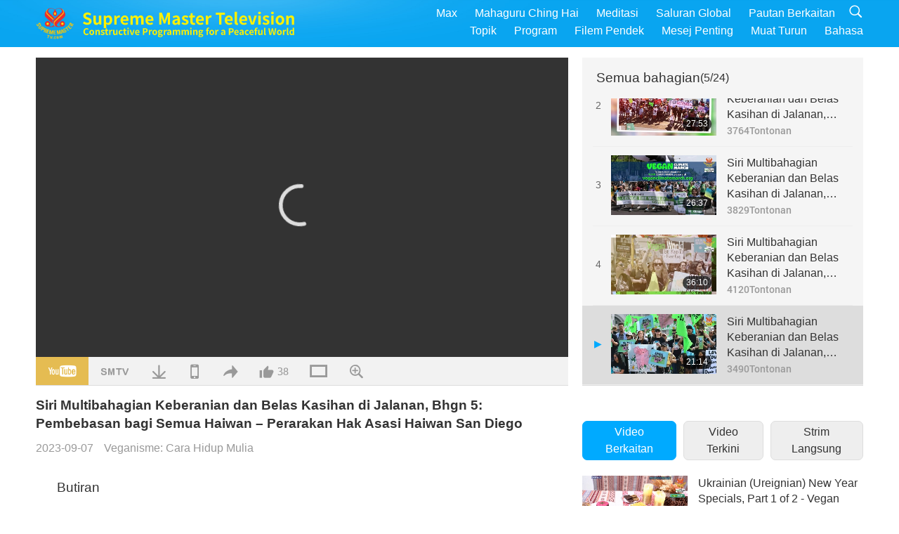

--- FILE ---
content_type: text/html; charset=UTF-8
request_url: https://suprememastertv.com/ms1/v/216746048623.html
body_size: 89964
content:
<!doctype html>
<html lang="en-my">

  <head>
    <meta charset="utf-8" name="viewport"
      content="width=device-width, initial-scale=1.0, minimum-scale=1.0, maximum-scale=1.0, user-scalable=no" />
    <meta name="description" content="Kami di sini hari ini bagi bersuara untuk keadilan dan kesamaan. Kami mewakili bertrilion-trilion individu yang dieksploitasi dan dibunuh setiap tahun, individu yang begitu banyak dijadikan mangsa seh…">
    <meta property="og:image" content="../../vimages/202309/2165-VEG1.jpg" />
    <title>Siri Multibahagian Keberanian dan Belas Kasihan di Jalanan, Bhgn 5: Pembebasan bagi Semua Haiwan – Perarakan Hak Asasi Haiwan San Diego - - Bahasa Melayu</title>
    <link href="../../css/fonts.css?302909549461" rel="stylesheet" type="text/css">
    <link href="../../css/fonts_main.css?v=302909549978" rel="stylesheet" type="text/css">    <link href="../../favicon.png" rel="icon" />
    <link href="../../css/main.css?302909549940" rel="stylesheet" type="text/css">
    <link href="../../css/v.css?302909549655" rel="stylesheet" type="text/css">
    <link href="../../css/dialog.css?302909549992" rel="stylesheet" type="text/css">
    <link href="../../css/video-js.css?302909549908" rel="stylesheet">
    <link href="../../css/video-js-other.css?302909549138" rel="stylesheet">
    <link href="../../css/foundation-datepicker.css?302909549938" rel="stylesheet" type="text/css">

    <script type="text/javascript" src="../../js/jquery-min.js?302909549287"></script>
    <script type="text/javascript" src="../../js/jquery.qrcode.min.js?302909549760"></script>
    <script type="text/javascript" src="../../js/dialog.js?302909549548"></script>
    <script type="text/javascript" src="../../js/ulist.js?302909549955"></script>
    <script type="text/javascript" src="../../js/main.js?302909549539"></script>
    <script type="text/javascript" src="../../js/v.js?302909549249"></script>
    <script type="text/javascript" src="../../js/addtoany.js?302909549521"></script>
    <script type="text/javascript" src="../../js/video.js?302909549311"></script>
    <script type="text/javascript" src="../../js/video-other.js?302909549752"></script>
    <script type="text/javascript" src="../../js/videojs/ms.js?302909549763"></script>
    <script type="text/javascript" src="../../js/FileSaver.js?302909549265"></script>
    <script type="text/javascript" src="../../js/html-docx.js?302909549194"></script>
    <script type="text/javascript" src="../../js/foundation-datepicker.js?302909549316"></script>
    <script type="text/javascript" src="../../js/datepicker/ms.js?302909549254"></script><script type="text/javascript">
VSERVER = "https://video.suprememastertv.com/vod/video/";ipCountry = "us";
videoPlayerData["sourceDefault"] = "video";
videoPlayerData["videoPoster"] = "../../vimages/202309/2165-VEG1.jpg";
videoPlayerData["youTubeUrl"] = "CBw0Vet8PHE";
videoPlayerData["videoLength"]= "21:14";
videoPlayerData["vid"] = "216746048623";
videoPlayerData["start"] = "0";
videoPlayerData["videoFile"] = new Array();
videoPlayerData["videoFile"].push(new Array('1080p','2023/0907/2165-VEG-Courage-Compassion-on-the-Street-p5-1080p.mp4'));
videoPlayerData["videoFile"].push(new Array('720p','2023/0907/2165-VEG-Courage-Compassion-on-the-Street-p5-2m.mp4'));
videoPlayerData["videoFile"].push(new Array('396p','2023/0907/2165-VEG-Courage-Compassion-on-the-Street-p5-700k.mp4'));
LANG = "ms";
</script>  </head>

  <body class="lang-ms">
    <div class="viewport" id="viewport">
<aside class="menu-lang" id="menu-lang-mobile"><div class="bottom-mask"></div><div class="btn-close-lang-diagbox ico-close" id="btn-close-lang-diagbox"></div><div class="menu-langbox"><ul><li><a data="en" href="/en1/">English (English)</a></li><li><a data="ch" href="/ch1/">正體中文 (Chinese trad.)</a></li><li><a data="gb" href="/gb1/">简体中文 (Chinese simp.)</a></li><li><a data="de" href="/de1/">Deutsch (German)</a></li><li><a data="es" href="/es1/">Español (Spanish)</a></li><li><a data="fr" href="/fr1/">Français (French)</a></li><li><a data="hu" href="/hu1/">Magyar (Hungarian)</a></li><li><a data="jp" href="/jp1/">日本語 (Japanese)</a></li><li><a data="kr" href="/kr1/">한국어 (Korean)</a></li><li><a data="mn" href="/mn1/">Монгол хэл (Mongolian)</a></li><li><a data="vn" href="/vn1/">Âu Lạc (Vietnamese)</a></li><li><a data="bg" href="/bg1/">български (Bulgarian)</a></li><li class="current"><a data="ms" href="/ms1/">Bahasa Melayu (Malay)</a></li><li><a data="fa" href="/fa1/">فارسی (Persian)</a></li><li><a data="pt" href="/pt1/">Português (Portuguese)</a></li><li><a data="ro" href="/ro1/">Română (Romanian)</a></li><li><a data="id" href="/id1/">Bahasa Indonesia (Indonesian)</a></li><li><a data="th" href="/th1/">ไทย (Thai)</a></li><li><a data="ar" href="/ar1/">العربية (Arabic)</a></li><li><a data="cs" href="/cs1/">Čeština (Czech)</a></li><li><a data="pa" href="/pa1/">ਪੰਜਾਬੀ (Punjabi)</a></li><li><a data="ru" href="/ru1/">Русский (Russian)</a></li><li><a data="te" href="/te1/">తెలుగు లిపి (Telugu)</a></li><li><a data="hi" href="/hi1/">हिन्दी (Hindi)</a></li><li><a data="pl" href="/pl1/">Polski (Polish)</a></li><li><a data="it" href="/it1/">Italiano (Italian)</a></li><li><a data="tl" href="/tl1/">Wikang Tagalog (Tagalog)</a></li><li><a data="uk" href="/uk1/">Українська Мова (Ukrainian)</a></li><li><a data="ur" href="/ur1/">اردو (Urdu)</a></li></ul></div></aside>
<div class="srch-diag" id="srch-diag"><div class="titles">Cari<button class="btn-srch-close ico-close" id="btn-srch-close"></button></div><div class="srch-keywords-input"><div class="srch-limit"><div class="srch-lang" id="btn-srch-limit" tar="srch-lang-list" event="click" diffy="10"><div class="name" id="srch-lang-name">Bahasa Melayu</div><span class="ico-downr"></span></div></div><div class="srch-inputbox"><div class="srch-loading" id="srch-loading"></div><input type="text" class="srch-keywords" id="srch-keywords" placeholder="Kata Kunci" autocomplete="off"><button class="btn-srch-submit ico-srch" id="btn-srch-submit"></button></div></div><div class="srch-keywords-list" id="srch-keywords-list"><div class="srch-keywords-links" id="srch-keywords-links"></div></div></div>
<nav class="navmenus" id="navmenus"><div class="navmenu-topbar"><button class="btn-navmenu-close ico-close" id="btn-navmenu-close"></button></div><div class="navmenus-contents" id="navmenus-contents"><div class="bottom-mask"></div><div class="navmenu-item"><h3 class="title-mobile"><a href="../">Halaman Utama</a></h3></div><div class="navmenu-item"><h3 class="title-mobile"><a href="../../webtv/">Strim Langsung</a></h3></div><div class="navmenu-item"><h3 class="title-mobile"><a href="../../max/">Max</a></h3></div><div class="navmenu-item"><h3 class="title-mobile"><a href="../download" class="menu-title">Muat Turun</a></h3></div><div class="navmenu-item"><h3 class="title-mobile"><a href="../master/">Mahaguru Ching Hai</a></h3></div><div class="navmenu-item"><h3 class="title-mobile"><a href="../meditation/">Meditasi</a></h3></div><div class="navmenu-item"><h3 class="title-mobile"><a href="../worldwide/">Saluran Global</a></h3></div><div class="navmenu-item" id="navmenu-channel"><h3 class="title-mobile include-submenu"><a href="../channel/veganism" class="menu-title">Topik</a></h3><div class="submenus submenu-content submenu-content-channel"><ul class="items-column"><li><a href="../channel/veganism"><span class="name">Veganisme</span><span class="note">Suatu diet untuk kehidupan yang menakjubkan.</span></a></li><li><a href="../channel/peace"><span class="name">Keamanan</span><span class="note">Keamanan dunia bermula dengan kita.</span></a></li><li><a href="../channel/culture"><span class="name">Budaya</span><span class="note">Memperkaya hidup kita dengan berita multibudaya dari seluruh dunia.</span></a></li></ul><ul class="items-column"><li><a href="../channel/spirituality"><span class="name">Kerohanian</span><span class="note">Mencari kesempurnaan yang lebih besar.</span></a></li><li><a href="../channel/environment"><span class="name">Alam Sekitar</span><span class="note">Planet indah kita menyerukan perhatian segera.</span></a></li><li><a href="../channel/health"><span class="name">Kesihatan</span><span class="note">Untuk kesejahteraan fizikal dan peningkatan spiritual kita.</span></a></li></ul><ul class="items-column"><li><a href="../channel/animal"><span class="name">Haiwan</span><span class="note">Kasih sayang dan persahabatan.</span></a></li><li><a href="../channel/art"><span class="name">Seni</span><span class="note">Mengilhamkan anda mencari kesedaran diri.</span></a></li><li><a href="../channel/others"><span class="name">Pelbagai</span><span class="note">Meliputi segala-galanya.</span></a></li></ul></div></div><div class="navmenu-item" id="navmenu-program"><h3 class="title-mobile include-submenu"><a href="../program/all" class="menu-title">Program</a></h3><div class="submenus submenu-content submenu-content-program"><ul class="items-column"><li><a href="../program/all">Semua program</a></li><li><a href="../program/GOL" class="program" id="btn-semenu-item"><span class="menu-title-se">Hadiah Kasih Sayang</span></a></li><li><a href="../program/SCP" class="program" id="btn-semenu-item"><span class="menu-title-se">Lagu, Gubahan, Puisi dan Persembahan Mahaguru Ching Hai (vegan)</span></a></li><li><a href="../program/AJAR" class="program" id="btn-semenu-item" tar="navmenu-third-ajar"><span class="menu-title-se include-thirdmenu">Perjalanan Melalui Alam Estetik</span><span id="ico-thirdmenu" class="ico ico-down"></span></a></li><div class="thirdmenu" id="navmenu-third-ajar"><div class="bar"><button class="btn-close-menu ico-close" id="btn-close-thirdmenu"></button></div><a href="../program/AJAR">Semua program</a><a href="../program/AJAR_TM">Muzikal</a><a href="../program/AJAR_IAD">Hari Seniman Antarabangsa</a><a href="../program/AJAR_SG">Perhimpunan Istimewa bersama Mahaguru Ching Hai (vegan) dan Artis-artis yang Dihargai</a><a href="../program/AJAR_JHC">Sambutan Hari Cuti yang Meriah</a><a href="../program/AJAR_DRAM">Drama</a></div><li><a href="../program/AW" class="program" id="btn-semenu-item" tar="navmenu-third-aw"><span class="menu-title-se include-thirdmenu">Alam Haiwan: Penghuni Bersama Kita</span><span id="ico-thirdmenu" class="ico ico-down"></span></a></li><div class="thirdmenu" id="navmenu-third-aw"><div class="bar"><button class="btn-close-menu ico-close" id="btn-close-thirdmenu"></button></div><a href="../program/AW">Semua program</a><a href="../program/AW_UAPC">Memahami Teman Orang-Haiwan</a><a href="../program/AW_BA">Kecemerlangan Orang-Haiwan </a><a href="../program/AW_AAP">Orang-Haiwan yang Mengagumkan</a></div><li><a href="../program/BMD" class="program" id="btn-semenu-item" tar="navmenu-third-bmd"><span class="menu-title-se include-thirdmenu">Antara Guru dengan Anak Murid</span><span id="ico-thirdmenu" class="ico ico-down"></span></a></li><div class="thirdmenu" id="navmenu-third-bmd"><div class="bar"><button class="btn-close-menu ico-close" id="btn-close-thirdmenu"></button></div><a href="../program/BMD">Semua program</a><a href="../program/BMD_2025_2024">2025-2024 Terkini</a><a href="../program/BMD_BS">Kisah Buddha</a><a href="../program/BMD_TSS">Kitab Surangama</a><a href="../program/BMD_TLLM">Riwayat Hidup Nabi Mahavira</a><a href="../program/BMD_BMMD">Blessings: Master Meets with Disciples, Compilation</a><a href="../program/BMD_RIH">Retreat in Hungary Feb 23 - Mar 7, 2005</a><a href="../program/BMD_MTJ">Guru Berjenaka</a></div><li><a href="../program/CS" class="program" id="btn-semenu-item"><span class="menu-title-se">Babak Filem</span></a></li></ul><ul class="items-column "><li><a href="../program/CTAW" class="program" id="btn-semenu-item"><span class="menu-title-se">Jejak Budaya di Seluruh Dunia</span></a></li><li><a href="../program/EE" class="program" id="btn-semenu-item"><span class="menu-title-se">Hiburan yang Memakrifatkan</span></a></li><li><a href="../program/GAT" class="program" id="btn-semenu-item"><span class="menu-title-se">Teknologi Zaman Keemasan</span></a></li><li><a href="../program/GG" class="program" id="btn-semenu-item"><span class="menu-title-se">Pentadbiran Baik</span></a></li><li><a href="../program/GPGW" class="program" id="btn-semenu-item"><span class="menu-title-se">Orang Baik, Perbuatan Baik</span></a></li><li><a href="../program/HL" class="program" id="btn-semenu-item"><span class="menu-title-se">Gaya Hidup Sihat</span></a></li><li><a href="../program/KW" class="program" id="btn-semenu-item"><span class="menu-title-se">Alam Ajaib Kanak-kanak</span></a></li></ul><ul class="items-column "><li><a href="../program/LS" class="program" id="btn-semenu-item"><span class="menu-title-se">Hidup Santo</span></a></li><li><a href="../program/MOS" class="program" id="btn-semenu-item"><span class="menu-title-se">Model Kejayaan</span></a></li><li><a href="../program/AP" class="program" id="btn-semenu-item" tar="navmenu-third-ap"><span class="menu-title-se include-thirdmenu">Siri Ramalan Silam tentang Planet Kita</span><span id="ico-thirdmenu" class="ico ico-down"></span></a></li><div class="thirdmenu" id="navmenu-third-ap"><div class="bar"><button class="btn-close-menu ico-close" id="btn-close-thirdmenu"></button></div><a href="../program/AP">Semua program</a><a href="../program/AP_PAMB">Ramalan tentang Buddha Maitreya</a><a href="../program/AP_TSC">Kedatangan Kedua Nabi Isa</a><a href="../program/AP_FNP">Ramalan Bangsa-Bangsa Pertama</a><a href="../program/AP_PET">Prophecies of the End Times</a><a href="../program/AP_NA">New Age</a></div><li><a href="../program/NB" class="program" id="btn-semenu-item"><span class="menu-title-se">Keindahan Alam Semula Jadi</span></a></li><li><a href="../program/NWN" class="program" id="btn-semenu-item" tar="navmenu-third-nwn"><span class="menu-title-se include-thirdmenu">Berita Wajar Diberi Perhatian</span><span id="ico-thirdmenu" class="ico ico-down"></span></a></li><div class="thirdmenu" id="navmenu-third-nwn"><div class="bar"><button class="btn-close-menu ico-close" id="btn-close-thirdmenu"></button></div><a href="../program/NWN">Semua program</a><a href="../program/NWN_SMCH">Berita tergempar</a><a href="../program/NWN_SN">Berita Terpilih</a><a href="../program/NWN_HL">Kata-kata Hati</a><a href="../program/NWN_UT">Tip Berguna</a></div><li><a href="../program/NL" class="program" id="btn-semenu-item"><span class="menu-title-se">Keturunan Mulia Kita</span></a></li><li><a href="../program/PE" class="program" id="btn-semenu-item"><span class="menu-title-se">Planet Bumi: Kediaman Penyayang Kita</span></a></li></ul><ul class="items-column "><li><a href="../program/PCC" class="program" id="btn-semenu-item"><span class="menu-title-se">Perubahan Positif dalam Negara</span></a></li><li><a href="../program/SHOW" class="program" id="btn-semenu-item" tar="navmenu-third-show"><span class="menu-title-se include-thirdmenu">Pertunjukan</span><span id="ico-thirdmenu" class="ico ico-down"></span></a></li><div class="thirdmenu" id="navmenu-third-show"><div class="bar"><button class="btn-close-menu ico-close" id="btn-close-thirdmenu"></button></div><a href="../program/SHOW">Semua program</a><a href="../program/SHOW_HEOM">Mahaguru Ching Hai (vegan) mengenai kesan merosakkan daging</a><a href="../program/SHOW_FLC">Future Life Celebration</a></div><li><a href="../program/SS" class="program" id="btn-semenu-item"><span class="menu-title-se">Sains dan Kerohanian</span></a></li><li><a href="../program/SWA" class="program" id="btn-semenu-item"><span class="menu-title-se">Anugerah Dunia Terserlah</span></a></li><li><a href="../program/WAU" class="program" id="btn-semenu-item"><span class="menu-title-se">Dunia di Sekeliling Kita</span></a></li><li><a href="../program/UL" class="program" id="btn-semenu-item"><span class="menu-title-se">Sastera yang Meningkatkan Jiwa</span></a></li><li><a href="../program/VE" class="program" id="btn-semenu-item"><span class="menu-title-se">Elit Vegan</span></a></li></ul><ul class="items-column "><li><a href="../program/VEG" class="program" id="btn-semenu-item" tar="navmenu-third-veg"><span class="menu-title-se include-thirdmenu">Veganisme: Cara Hidup Mulia</span><span id="ico-thirdmenu" class="ico ico-down"></span></a></li><div class="thirdmenu" id="navmenu-third-veg"><div class="bar"><button class="btn-close-menu ico-close" id="btn-close-thirdmenu"></button></div><a href="../program/VEG">Semua program</a><a href="../program/VEG_CS">Rancangan Masakan Vegan</a><a href="../program/VEG_MVJ">Perjalanan Vegan Saya</a></div><li><a href="../program/VR" class="program" id="btn-semenu-item"><span class="menu-title-se">Vegan dan Agama</span></a></li><li><a href="../program/WOW" class="program" id="btn-semenu-item" tar="navmenu-third-wow"><span class="menu-title-se include-thirdmenu">Kata-kata Hikmah</span><span id="ico-thirdmenu" class="ico ico-down"></span></a></li><div class="thirdmenu" id="navmenu-third-wow"><div class="bar"><button class="btn-close-menu ico-close" id="btn-close-thirdmenu"></button></div><a href="../program/WOW">Semua program</a><a href="../program/WOW_SMCH">Khutbah Mahaguru Ching Hai</a></div><li><a href="../program/FEATURED" class="program" id="btn-semenu-item"><span class="menu-title-se">Program-Program Pilihan</span></a></li></ul></div></div><div class="navmenu-item" id="navmenu-special"><h3 class="title-mobile include-submenu"><a href="../program/ADS" class="menu-title">Filem Pendek</a></h3><div class="submenus submenu-content submenu-content-special"><ul class="items-column"><li><a href="../program/ADS">Semua klip pendek</a></li><li><a href="../program/ADS_VE" >Elit Vegan</a></li><li><a href="../program/ADS_SMDA" >Mahaguru Ching Hai: Reka Bentuk & Seni</a></li><li><a href="../program/ADS_VTHH" >Lawatan ke Syurga dan Neraka: Testimoni</a></li><li><a href="../program/ADS_BQYM" >Kebaikan Meditasi Quan Yin</a></li></ul><ul class="items-column"><li><a href="../program/ADS_MFC" >Mesej daripada Selebriti</a></li><li><a href="../program/ADS_ANIM" >Haiwan</a></li><li><a href="../program/ADS_CC" >Peubahan Iklim</a></li><li><a href="../program/ADS_SMQ" >Mahaguru Ching Hai: Petikan</a></li><li><a href="../program/ADS_POEM" >Puisi</a></li></ul><ul class="items-column"><li><a href="../program/ADS_VRW" >Restoran Vegan di Seluruh dunia</a></li><li><a href="../program/ADS_VFSW" >Pembekal Makanan Vegan di Seluruh dunia</a></li><li><a href="../program/ADS_NASW" >Paun Pengangkatan Tak Bunuh di Seluruh dunia</a></li><li><a href="../program/ADS_VEM" >Venerated Enlightened Masters</a></li><li><a href="../program/ADS_IR" >...Dalam Agama</a></li></ul><ul class="items-column"><li><a href="../program/ADS_LB" >Hidup dengan Lebih Baik</a></li><li><a href="../program/ADS_BOB" >Kebaikan Pengharaman...</a></li><li><a href="../program/ADS_DT" >Treler Dokumentari</a></li><li><a href="../program/ADS_MP" >Berdamai</a></li><li><a href="../program/ADS_VTN" >Berita Trend Vegan</a></li></ul><ul class="items-column"><li><a href="../program/ADS_BV" >Jadi Vegan</a></li><li><a href="../program/ADS_ALS" >Skit Hidup Alternatif</a></li><li><a href="../program/ADS_SLOG" >Slogan</a></li><li><a href="../program/ADS_PSA" >Pengumuman Khidmat Awam</a></li><li><a href="../program/ADS_HG" >Ucapan Selamat Hari Cuti</a></li></ul><ul class="items-column"><li><a href="../program/ADS_IM" >Mesej Penting</a></li></ul></div></div><div class="navmenu-item"><h3 class="title-mobile"><a href="../program/ADS_IM" class="menu-title">Mesej Penting</a></h3></div><div class="navmenu-item"><h3 class="title-mobile"><a href="../links/">Pautan Berkaitan</a></h3></div>	
	
<div class="navmenu-lang" id="menu-lang-pc"><div class="menu-langbox"><ul><li><a data="en" href="/en1/">English (English)</a></li>
<li><a data="ch" href="/ch1/">正體中文 (Chinese trad.)</a></li>
<li><a data="gb" href="/gb1/">简体中文 (Chinese simp.)</a></li>
<li><a data="de" href="/de1/">Deutsch (German)</a></li>
<li><a data="es" href="/es1/">Español (Spanish)</a></li>
<li><a data="fr" href="/fr1/">Français (French)</a></li>
<li><a data="hu" href="/hu1/">Magyar (Hungarian)</a></li>
<li><a data="jp" href="/jp1/">日本語 (Japanese)</a></li>
<li><a data="kr" href="/kr1/">한국어 (Korean)</a></li>
<li><a data="mn" href="/mn1/">Монгол хэл (Mongolian)</a></li>
</ul>
<ul><li><a data="vn" href="/vn1/">Âu Lạc (Vietnamese)</a></li>
<li><a data="bg" href="/bg1/">български (Bulgarian)</a></li>
<li class="current"><a data="ms" href="/ms1/">Bahasa Melayu (Malay)</a></li>
<li><a data="fa" href="/fa1/">فارسی (Persian)</a></li>
<li><a data="pt" href="/pt1/">Português (Portuguese)</a></li>
<li><a data="ro" href="/ro1/">Română (Romanian)</a></li>
<li><a data="id" href="/id1/">Bahasa Indonesia (Indonesian)</a></li>
<li><a data="th" href="/th1/">ไทย (Thai)</a></li>
<li><a data="ar" href="/ar1/">العربية (Arabic)</a></li>
<li><a data="cs" href="/cs1/">Čeština (Czech)</a></li>
</ul>
<ul><li><a data="pa" href="/pa1/">ਪੰਜਾਬੀ (Punjabi)</a></li>
<li><a data="ru" href="/ru1/">Русский (Russian)</a></li>
<li><a data="te" href="/te1/">తెలుగు లిపి (Telugu)</a></li>
<li><a data="hi" href="/hi1/">हिन्दी (Hindi)</a></li>
<li><a data="pl" href="/pl1/">Polski (Polish)</a></li>
<li><a data="it" href="/it1/">Italiano (Italian)</a></li>
<li><a data="tl" href="/tl1/">Wikang Tagalog (Tagalog)</a></li>
<li><a data="uk" href="/uk1/">Українська Мова (Ukrainian)</a></li>
<li><a data="ur" href="/ur1/">اردو (Urdu)</a></li>
</ul>
</div></div></div></nav>
<div class="header-container" id="header-container"><header class="header header-s header-min header-hide" id="header-min"></header><header class="header header-s" id="header"><div class="topbar"><div class="topbar-box">Hari ini 2026/01/18 Ahad</div></div><div class="topbox"><div class="topbox-contents" id="topbox-contents"><div class="btn-leftbox"><button class="btn-back ico-back" id="btn-back"></button><button class="btn-srch-diag ico-srch" id="btn-srch-diag-mobile"></button></div><a href="../" class="logo" id="topbox-logo"><img src="../../images/logo.png"></a><a href="../" class="title" id="topbox-title"><img src="../../images/title_en.svg" /></a><nav id="nav" class="nav"><div class="nav-items"><div class="nav-rows1"><li><a href="../max/" class="menu-title">Max</a></h3><li><a href="../master/" class="menu-title">Mahaguru Ching Hai</a></h3><li><a href="../meditation/">Meditasi</a></li><li><a href="../worldwide/">Saluran Global</a></li><li><a href="../links/">Pautan Berkaitan</a></li><li class="btn-srch-extend"><a href="#" class="ico-srch" id="btn-srch-submit-extend"></a></li></div><div class="nav-rows2"><li tar="navmenu-channel"><a href="#" class="menu-title">Topik</a></h3><li tar="navmenu-program"><a href="#" class="menu-title">Program</a></h3><li tar="navmenu-special"><a href="#" class="menu-title">Filem Pendek</a></h3><li tar="navmenu-important"><a href="../program/ADS_IM" class="menu-title">Mesej Penting</a></h3><li><a href="../search/">Muat Turun</a></li><li tar="menu-lang-pc">Bahasa</li><div class="srchs srchs-min" id="srchs"><div class="srch-keywords-input"><div class="srch-loading srch-loading-pc" id="srch-loading"></div><div class="srch-limit"><div class="srch-lang" id="btn-srch-limit" tar="srch-lang-list" event="click" diffy="12"><div class="name" id="srch-lang-name">Bahasa Melayu</div><span class="ico-downr"></span></div><div class="line1"></div></div><input type="text" class="srch-keywords" id="srch-keywords" placeholder="Kata Kunci" autocomplete="off"><button class="btn-srch-to-min ico-close" id="btn-srch-to-min"></button><button class="btn-srch-submit ico-srch" id="btn-srch-submit-extend"></button></div><div class="srch-keywords-list" id="srch-keywords-list"><div class="srch-keywords-links" id="srch-keywords-links"></div></div></div></div></div></nav><div class="srchs-m" id="srchs-m"><button class="btn-lang-diag ico-lang" id="btn-lang-diag"></button><button class="btn-navmenu ico-navmenu" id="btn-navmenu"></button></div></div></div></header></div>
<div class="btn-top" id="btn-top"></div><div class="float-menus" id="float-menus-srchs"><div class="container"><div class="float-menus-contents" id="float-menus-contents"><div class="float-menu-srch-lang" id="srch-lang-list" onclickclose><button class="btn-menuclose ico-close" id="btn-menuclose"></button><div class="menu-title">Pilih Bahasa</div><div class="contents-pc"><ul><li data="en">English</li>
<li data="ch">正體中文</li>
<li data="gb">简体中文</li>
<li data="de">Deutsch</li>
<li data="es">Español</li>
<li data="fr">Français</li>
<li data="hu">Magyar</li>
<li data="jp">日本語</li>
<li data="kr">한국어</li>
<li data="mn">Монгол хэл</li>
</ul>
<ul><li data="vn">Âu Lạc</li>
<li data="bg">български</li>
<li data="ms">Bahasa Melayu</li>
<li data="fa">فارسی</li>
<li data="pt">Português</li>
<li data="ro">Română</li>
<li data="id">Bahasa Indonesia</li>
<li data="th">ไทย</li>
<li data="ar">العربية</li>
<li data="cs">Čeština</li>
</ul>
<ul><li data="pa">ਪੰਜਾਬੀ</li>
<li data="ru">Русский</li>
<li data="te">తెలుగు లిపి</li>
<li data="hi">हिन्दी</li>
<li data="pl">Polski</li>
<li data="it">Italiano</li>
<li data="tl">Wikang Tagalog</li>
<li data="uk">Українська Мова</li>
<li data="ur">اردو</li>
<li data="more">Lain</li>
</ul>
</div><div class="contents-mobile"><ul><li data="en">English</li>
<li data="ch">正體中文</li>
<li data="gb">简体中文</li>
<li data="de">Deutsch</li>
<li data="es">Español</li>
<li data="fr">Français</li>
<li data="hu">Magyar</li>
<li data="jp">日本語</li>
<li data="kr">한국어</li>
<li data="mn">Монгол хэл</li>
<li data="vn">Âu Lạc</li>
<li data="bg">български</li>
<li data="ms">Bahasa Melayu</li>
<li data="fa">فارسی</li>
<li data="pt">Português</li>
</ul>
<ul><li data="ro">Română</li>
<li data="id">Bahasa Indonesia</li>
<li data="th">ไทย</li>
<li data="ar">العربية</li>
<li data="cs">Čeština</li>
<li data="pa">ਪੰਜਾਬੀ</li>
<li data="ru">Русский</li>
<li data="te">తెలుగు లిపి</li>
<li data="hi">हिन्दी</li>
<li data="pl">Polski</li>
<li data="it">Italiano</li>
<li data="tl">Wikang Tagalog</li>
<li data="uk">Українська Мова</li>
<li data="ur">اردو</li>
<li data="more">Lain</li>
</ul>
</div></div><div class="float-menu-srch-srange" id="srch-srange-list" onclickclose><button class="btn-menuclose ico-close" id="btn-menuclose"></button><div class="menu-title">Skop Carian</div><div class="contents"><div class="btn" id="btn" data="">Tajuk</div><div class="btn" id="btn" data="all">Transkrip</div></div></div></div></div></div><div class="bk-play"><div class="body-box"><div class="body-left" id="body-left"><div class="playerbox-container">
  <div class="player-loading" id="loading-player">
    <svg class="spinner" viewBox="0 0 66 66" xmlns="http://www.w3.org/2000/svg"><circle class="path" fill="none" stroke-width="6" stroke-linecap="round" cx="33" cy="33" r="30"></circle></svg>
  </div>

  <div class="upnext" id="upnext">
    <div class="title">Seterusnya<span id="upnext-time"></span></div>
    <div class="vbox">
      <div class="simage">
        <div class="simagebox" id="upnext-poster">
          <img src="../../images/btn-video169.gif">          <div class="info">
            <span class="length" id="upnext-videolength"></span>
          </div>
        </div>
      </div>
      <div class="titles" id="upnext-videotitle"></div>
    </div>
    <div class="buttons">
      <div class="btn replay">
        <button class="ico-replay" id="btn-replay"></button>
      </div>
      <div class="btn stop">
        <button class="ico-stop" id="btn-stop-upnext"></button>
        <canvas id="canvas-upnext" width="60" height="60"></canvas>
      </div>
    </div>
  </div>

    <div class="playerbox" id="playerbox"></div>
</div>
<div class="player-btns" id="player-btns"><div class="btn-note" id="btn-note"><div class="text" id="btn-note-text"></div></div><button id="btn-resource" class="btn youtube ico-youtube current" note="YouTube"></button><button id="btn-resource" class="btn website ico-smtv" note="SMTV"></button><button class="btn download ico-download" id="btn-download" note="Muat Turun Fail Video"></button><button class="btn mobile ico-mobile" id="btn-mobile" note="Telefon Bimbit"></button><button class="btn share ico-share" id="btn-share" note="Kongsi"></button><button class="btn liked ico-like" id="btn-like" data="216746048623" note="Suka"><span id="likenum">38</span></button><button class="btn theater ico-theater" id="btn-theater" note-theater="Mod Pawagam" note-default-view="Paparan Lalai"></button><a href="../help/bigsubtitle.html" class="btn ico-bigsubtitle" target="_blank" id="btn-bigsubtitle" note="Memperbesar Sari Kata">&nbsp;</a></div><div class="article-box"><article class="article"><div class="article-head"><div class="titles" id="article-titles"><h1 id="article-title">Siri Multibahagian Keberanian dan Belas Kasihan di Jalanan, Bhgn 5: Pembebasan bagi Semua Haiwan – Perarakan Hak Asasi Haiwan San Diego</h1><div class="moreinfos"><div class="time">2023-09-07</div><div class="type"><a href="../search/?type=VEG">Veganisme: Cara Hidup Mulia</a></div></div></div></div><div class="playlist" id="mobile-playlist"></div><div class="article-body"><div class="details"><div class="dhead"><span class="title">Butiran</span><div class="btns"><div id="btn-download-docx">Muat Turun <span id="file-format">Docx<span></div></div></div><div class="text" id="article-text-container"><div class="list-more" id="btn-abstract-more"><div class="backcolor1"></div><div class="backcolor2"><span>Baca Lebih Lanjut</span></div></div><div class="article-text" id="article-text">Kami di sini hari ini bagi bersuara untuk keadilan dan kesamaan. Kami mewakili bertrilion-trilion individu yang dieksploitasi dan dibunuh setiap tahun, individu yang begitu banyak dijadikan mangsa sehingga orang ramai anggap mereka sebagai objek dan merujuk mrk sbg ‘IT’.<p></p>Dalam perhimpunan yang diadakan di San Diego, Amerika Syarikat pada 13 Mei 2023 ini, aktivis dengan ghairah menjelaskan penderitaan besar sangat yang dialami oleh orang-ayam betina dan anak ayam jantan dalam industri penternakan ayam.<p></p>Ayam betina sepatutnya mengeluarkan 10 hingga 15 biji telur saja setahun tapi disebabkan pembiakbakaan pilihan dan pengindustrian, mereka keluarkan lebih 360 biji telur setahun. Kehilangan kalsium sahaja dah sangat buruk kepada badan mereka. Selepas hayat singkat yang muram selama kurang daripada dua tahun saja, mereka akan mati akibat penyakit. Ini adalah piawai di ladang telur. Atau mrk akan dihantar utk disembelih apabila tak dapat bertelur lagi. Kemudian mereka akan hadapi kematian dengan cara ganas.<p></p>Satu lagi kebenaran yang disekat ialah apa yang berlaku kpd anak ayam jantan. Oleh sebab mereka tak dapat bertelur, mereka dianggap sebagai bahan buangan industri dan dibunuh sebaik saja keluar dari telur. Boleh anda bayangkan? Dilahirkan di dunia baharu yang asing dan dibunuh dalam masa beberapa ketika saja hanya kerana syarikat tak boleh mendapat keuntungan daripada badannya? Bayi yang tidak berdosa ini dibunuh dengan gas, renjatan elektrik atau dikisar hidup-hidup di dalam mesin.<p></p>Pembela hak asasi orang-haiwan dengan berani menyeru masyarakat supaya mengenal dan mencabar tanggapan spesiesisme yang cuba menjustifikasikan penindasan dan diskriminasi terhadap mana-mana spesies, sama ada manusia atau bukan manusia. Misi mereka adalah untuk memupuk pengembangan nilai yang dalam seperti belas kasihan, empati dan kebaikan hati, memperluas sifat baik ini utk merangkumi semua makhluk hidup.<p></p>Jika kita mengajar anak supaya hargai setiap hidupan tanpa mengira spesies, kita semaikan nilai moral inheren semua hidupan, dan kita mengajar anak kita supaya hidup secara harmoni bersama semua penghuni Bumi. Punca segala penindasan dan kejahatan ialah idea bahawa sesetengah hidupan lebih penting daripada hidupan lain. Kita perlu wujudkan dan ajarkan kedamaian dan kesamaan sebenar kerana sementara ada keganasan di atas pinggan kita, kita akan terus ada keganasan di jalanan juga.</div></div></div></div></article><div class="playlist-theater" id="playlist-theater"></div></div></div><div id="playlist-default"><div class="playlist" id="playlist"><div class="playlist-contaner" id="playlist-container"><div class="list-more" id="btn-playlist-more"><div class="backcolor1"></div><div class="backcolor2"><span>Saksikan Lebih Banyak</span></div></div><div class="title-type list-bar-play title-type-episode" id="list-bar-play">Semua bahagian  <span class="episode-num">(5/24)</span></div><div class="list-play" id="list-play"><div class="list-range scrollbar-y " id="list-range"><div class="list-all"><div class="vbox" id="210861049813"><div class="num1">1</div><div class="contents"><div class="simage"><div class="simagebox" style="background-image: url(../../vimages/202307/2107-VEG1s.jpg)"><a href="../v/210861049813.html" title="Siri Multibahagian Keberanian dan Belas Kasihan di Jalanan, Bahagian 1: Perarakan Hari Bumi Vegan yang Pertama di Dunia"></a><img src="../../images/btn-video169.gif"><div class="info"><span class="length">24:41</span></div></div></div><div class="titles"><h3><a href="../v/210861049813.html" title="Siri Multibahagian Keberanian dan Belas Kasihan di Jalanan, Bahagian 1: Perarakan Hari Bumi Vegan yang Pertama di Dunia">Siri Multibahagian Keberanian dan Belas Kasihan di Jalanan, Bahagian 1: Perarakan Hari Bumi Vegan yang Pertama di Dunia</a></h3><div class="time-pc"><span id="counter-num" class="counter-210861049813">4663</span> Tontonan</div></div></div><div class="types-mobile"><div class="type">Veganisme: Cara Hidup Mulia</div><div class="time">2023-07-11</div><div class="time"><span id="counter-num" class="counter-210861049813">4663</span> Tontonan</div></div></div><div class="vbox" id="212301572429"><div class="num1">2</div><div class="contents"><div class="simage"><div class="simagebox" style="background-image: url(../../vimages/202307/2121-VEG1s.jpg)"><a href="../v/212301572429.html" title="Siri Multibahagian Keberanian dan Belas Kasihan di Jalanan, Bahagian 2: Perarakan Hari Bumi Vegan Sedunia yang Pertama di Los Angeles, California, Amerika"></a><img src="../../images/btn-video169.gif"><div class="info"><span class="length">27:53</span></div></div></div><div class="titles"><h3><a href="../v/212301572429.html" title="Siri Multibahagian Keberanian dan Belas Kasihan di Jalanan, Bahagian 2: Perarakan Hari Bumi Vegan Sedunia yang Pertama di Los Angeles, California, Amerika">Siri Multibahagian Keberanian dan Belas Kasihan di Jalanan, Bahagian 2: Perarakan Hari Bumi Vegan Sedunia yang Pertama di Los Angeles, California, Amerika</a></h3><div class="time-pc"><span id="counter-num" class="counter-212301572429">3758</span> Tontonan</div></div></div><div class="types-mobile"><div class="type">Veganisme: Cara Hidup Mulia</div><div class="time">2023-07-25</div><div class="time"><span id="counter-num" class="counter-212301572429">3758</span> Tontonan</div></div></div><div class="vbox" id="213871942950"><div class="num1">3</div><div class="contents"><div class="simage"><div class="simagebox" style="background-image: url(../../vimages/202308/2137-VEG1s.jpg)"><a href="../v/213871942950.html" title="Siri Multibahagian Keberanian dan Belas Kasihan di Jalanan, Bahagian 3: Perarakan Iklim Vegan"></a><img src="../../images/btn-video169.gif"><div class="info"><span class="length">26:37</span></div></div></div><div class="titles"><h3><a href="../v/213871942950.html" title="Siri Multibahagian Keberanian dan Belas Kasihan di Jalanan, Bahagian 3: Perarakan Iklim Vegan">Siri Multibahagian Keberanian dan Belas Kasihan di Jalanan, Bahagian 3: Perarakan Iklim Vegan</a></h3><div class="time-pc"><span id="counter-num" class="counter-213871942950">3817</span> Tontonan</div></div></div><div class="types-mobile"><div class="type">Veganisme: Cara Hidup Mulia</div><div class="time">2023-08-10</div><div class="time"><span id="counter-num" class="counter-213871942950">3817</span> Tontonan</div></div></div><div class="vbox" id="215085720558"><div class="num1">4</div><div class="contents"><div class="simage"><div class="simagebox" style="background-image: url(../../vimages/202308/2149-VEG1s.jpg)"><a href="../v/215085720558.html" title="Siri Multibahagian Keberanian dan Belas Kasihan di Jalanan, Bahagian 4: Kiub Kebenaran AV Bersatu – Orang Tak Diketahui Identiti untuk Haiwan Tak Dapat Bersuara"></a><img src="../../images/btn-video169.gif"><div class="info"><span class="length">36:10</span></div></div></div><div class="titles"><h3><a href="../v/215085720558.html" title="Siri Multibahagian Keberanian dan Belas Kasihan di Jalanan, Bahagian 4: Kiub Kebenaran AV Bersatu – Orang Tak Diketahui Identiti untuk Haiwan Tak Dapat Bersuara">Siri Multibahagian Keberanian dan Belas Kasihan di Jalanan, Bahagian 4: Kiub Kebenaran AV Bersatu – Orang Tak Diketahui Identiti untuk Haiwan Tak Dapat Bersuara</a></h3><div class="time-pc"><span id="counter-num" class="counter-215085720558">4113</span> Tontonan</div></div></div><div class="types-mobile"><div class="type">Veganisme: Cara Hidup Mulia</div><div class="time">2023-08-22</div><div class="time"><span id="counter-num" class="counter-215085720558">4113</span> Tontonan</div></div></div><div class="vbox vboxcurrent" id="216746048623"><div class="num1">5</div><div class="contents"><div class="simage"><div class="simagebox" style="background-image: url(../../vimages/202309/2165-VEG1s.jpg)"><a href="../v/216746048623.html" title="Siri Multibahagian Keberanian dan Belas Kasihan di Jalanan, Bhgn 5: Pembebasan bagi Semua Haiwan – Perarakan Hak Asasi Haiwan San Diego"></a><img src="../../images/btn-video169.gif"><div class="info"><span class="length">21:14</span></div></div></div><div class="titles"><h3><a href="../v/216746048623.html" title="Siri Multibahagian Keberanian dan Belas Kasihan di Jalanan, Bhgn 5: Pembebasan bagi Semua Haiwan – Perarakan Hak Asasi Haiwan San Diego">Siri Multibahagian Keberanian dan Belas Kasihan di Jalanan, Bhgn 5: Pembebasan bagi Semua Haiwan – Perarakan Hak Asasi Haiwan San Diego</a></h3><div class="time-pc"><span id="counter-num" class="counter-216746048623">3479</span> Tontonan</div></div></div><div class="types-mobile"><div class="type">Veganisme: Cara Hidup Mulia</div><div class="time">2023-09-07</div><div class="time"><span id="counter-num" class="counter-216746048623">3479</span> Tontonan</div></div></div><div class="vbox" id="217866316304"><div class="num1">6</div><div class="contents"><div class="simage"><div class="simagebox" style="background-image: url(../../vimages/202309/2177-VEG1s.jpg)"><a href="../v/217866316304.html" title="Siri Multibahagian Keberanian dan Belas Kasihan di Jalanan, Bhgn 6: Pembebasan bagi Semua Haiwan – Perarakan Hak Asasi Haiwan San Diego"></a><img src="../../images/btn-video169.gif"><div class="info"><span class="length">19:50</span></div></div></div><div class="titles"><h3><a href="../v/217866316304.html" title="Siri Multibahagian Keberanian dan Belas Kasihan di Jalanan, Bhgn 6: Pembebasan bagi Semua Haiwan – Perarakan Hak Asasi Haiwan San Diego">Siri Multibahagian Keberanian dan Belas Kasihan di Jalanan, Bhgn 6: Pembebasan bagi Semua Haiwan – Perarakan Hak Asasi Haiwan San Diego</a></h3><div class="time-pc"><span id="counter-num" class="counter-217866316304">3221</span> Tontonan</div></div></div><div class="types-mobile"><div class="type">Veganisme: Cara Hidup Mulia</div><div class="time">2023-09-19</div><div class="time"><span id="counter-num" class="counter-217866316304">3221</span> Tontonan</div></div></div><div class="vbox" id="219522636867"><div class="num1">7</div><div class="contents"><div class="simage"><div class="simagebox" style="background-image: url(../../vimages/202310/2193-VEG1s.jpg)"><a href="../v/219522636867.html" title="Siri Multibahagian Keberanian dan Belas Kasihan di Jalanan, Bahagian 7: Hari Hak Asasi Haiwan Kebangsaan"></a><img src="../../images/btn-video169.gif"><div class="info"><span class="length">22:55</span></div></div></div><div class="titles"><h3><a href="../v/219522636867.html" title="Siri Multibahagian Keberanian dan Belas Kasihan di Jalanan, Bahagian 7: Hari Hak Asasi Haiwan Kebangsaan">Siri Multibahagian Keberanian dan Belas Kasihan di Jalanan, Bahagian 7: Hari Hak Asasi Haiwan Kebangsaan</a></h3><div class="time-pc"><span id="counter-num" class="counter-219522636867">3224</span> Tontonan</div></div></div><div class="types-mobile"><div class="type">Veganisme: Cara Hidup Mulia</div><div class="time">2023-10-05</div><div class="time"><span id="counter-num" class="counter-219522636867">3224</span> Tontonan</div></div></div><div class="vbox" id="220663363881"><div class="num1">8</div><div class="contents"><div class="simage"><div class="simagebox" style="background-image: url(../../vimages/202310/2205-VEG1s.jpg)"><a href="../v/220663363881.html" title="Siri Multibahagian Keberanian dan Belas Kasihan di Jalanan, Bahagian 8, Hari Hak Asasi Haiwan Kebangsaan"></a><img src="../../images/btn-video169.gif"><div class="info"><span class="length">31:30</span></div></div></div><div class="titles"><h3><a href="../v/220663363881.html" title="Siri Multibahagian Keberanian dan Belas Kasihan di Jalanan, Bahagian 8, Hari Hak Asasi Haiwan Kebangsaan">Siri Multibahagian Keberanian dan Belas Kasihan di Jalanan, Bahagian 8, Hari Hak Asasi Haiwan Kebangsaan</a></h3><div class="time-pc"><span id="counter-num" class="counter-220663363881">3303</span> Tontonan</div></div></div><div class="types-mobile"><div class="type">Veganisme: Cara Hidup Mulia</div><div class="time">2023-10-17</div><div class="time"><span id="counter-num" class="counter-220663363881">3303</span> Tontonan</div></div></div><div class="vbox" id="222363131276"><div class="num1">9</div><div class="contents"><div class="simage"><div class="simagebox" style="background-image: url(../../vimages/202311/2221-VEG1s.jpg)"><a href="../v/222363131276.html" title="Siri Multibahagian Keberanian dan Belas Kasihan di Jalanan, Bahagian 9, Perarakan Pembebasan Haiwan di Seluruh Dunia – San Francisco, Amerika"></a><img src="../../images/btn-video169.gif"><div class="info"><span class="length">29:25</span></div></div></div><div class="titles"><h3><a href="../v/222363131276.html" title="Siri Multibahagian Keberanian dan Belas Kasihan di Jalanan, Bahagian 9, Perarakan Pembebasan Haiwan di Seluruh Dunia – San Francisco, Amerika">Siri Multibahagian Keberanian dan Belas Kasihan di Jalanan, Bahagian 9, Perarakan Pembebasan Haiwan di Seluruh Dunia – San Francisco, Amerika</a></h3><div class="time-pc"><span id="counter-num" class="counter-222363131276">3440</span> Tontonan</div></div></div><div class="types-mobile"><div class="type">Veganisme: Cara Hidup Mulia</div><div class="time">2023-11-02</div><div class="time"><span id="counter-num" class="counter-222363131276">3440</span> Tontonan</div></div></div><div class="vbox" id="223435708907"><div class="num1">10</div><div class="contents"><div class="simage"><div class="simagebox" style="background-image: url(../../vimages/202311/2233-VEG1s.jpg)"><a href="../v/223435708907.html" title="Siri Multibahagian Keberanian dan Belas Kasihan di Jalanan, Bahagian 10, Perarakan di Seluruh Dunia untuk Hentikan Industri Haiwan – Brussels, Belgium"></a><img src="../../images/btn-video169.gif"><div class="info"><span class="length">24:41</span></div></div></div><div class="titles"><h3><a href="../v/223435708907.html" title="Siri Multibahagian Keberanian dan Belas Kasihan di Jalanan, Bahagian 10, Perarakan di Seluruh Dunia untuk Hentikan Industri Haiwan – Brussels, Belgium">Siri Multibahagian Keberanian dan Belas Kasihan di Jalanan, Bahagian 10, Perarakan di Seluruh Dunia untuk Hentikan Industri Haiwan – Brussels, Belgium</a></h3><div class="time-pc"><span id="counter-num" class="counter-223435708907">3539</span> Tontonan</div></div></div><div class="types-mobile"><div class="type">Veganisme: Cara Hidup Mulia</div><div class="time">2023-11-14</div><div class="time"><span id="counter-num" class="counter-223435708907">3539</span> Tontonan</div></div></div><div class="vbox" id="225082484987"><div class="num1">11</div><div class="contents"><div class="simage"><div class="simagebox" style="background-image: url(../../vimages/202311/2249-VEG1s.jpg)"><a href="../v/225082484987.html" title="Siri Multibahagian Keberanian dan Belas Kasihan di Jalanan, Bahagian 11, Mengambil Pendirian – Hari untuk Mengakhiri Spesiesisme Sedunia ke-9"></a><img src="../../images/btn-video169.gif"><div class="info"><span class="length">27:23</span></div></div></div><div class="titles"><h3><a href="../v/225082484987.html" title="Siri Multibahagian Keberanian dan Belas Kasihan di Jalanan, Bahagian 11, Mengambil Pendirian – Hari untuk Mengakhiri Spesiesisme Sedunia ke-9">Siri Multibahagian Keberanian dan Belas Kasihan di Jalanan, Bahagian 11, Mengambil Pendirian – Hari untuk Mengakhiri Spesiesisme Sedunia ke-9</a></h3><div class="time-pc"><span id="counter-num" class="counter-225082484987">3551</span> Tontonan</div></div></div><div class="types-mobile"><div class="type">Veganisme: Cara Hidup Mulia</div><div class="time">2023-11-30</div><div class="time"><span id="counter-num" class="counter-225082484987">3551</span> Tontonan</div></div></div><div class="vbox" id="226285928603"><div class="num1">12</div><div class="contents"><div class="simage"><div class="simagebox" style="background-image: url(../../vimages/202312/2261-VEG1s.jpg)"><a href="../v/226285928603.html" title="Siri Multibahagian Keberanian dan Belas Kasihan di Jalanan, Bahagian 12, Mengambil Pendirian – Hari untuk Mengakhiri Spesiesisme Sedunia ke-9"></a><img src="../../images/btn-video169.gif"><div class="info"><span class="length">25:35</span></div></div></div><div class="titles"><h3><a href="../v/226285928603.html" title="Siri Multibahagian Keberanian dan Belas Kasihan di Jalanan, Bahagian 12, Mengambil Pendirian – Hari untuk Mengakhiri Spesiesisme Sedunia ke-9">Siri Multibahagian Keberanian dan Belas Kasihan di Jalanan, Bahagian 12, Mengambil Pendirian – Hari untuk Mengakhiri Spesiesisme Sedunia ke-9</a></h3><div class="time-pc"><span id="counter-num" class="counter-226285928603">3374</span> Tontonan</div></div></div><div class="types-mobile"><div class="type">Veganisme: Cara Hidup Mulia</div><div class="time">2023-12-12</div><div class="time"><span id="counter-num" class="counter-226285928603">3374</span> Tontonan</div></div></div><div class="vbox" id="227886079376"><div class="num1">13</div><div class="contents"><div class="simage"><div class="simagebox" style="background-image: url(../../vimages/202312/2277-VEG1s.jpg)"><a href="../v/227886079376.html" title="Siri Multibahagian Keberanian dan Belas Kasihan di Jalanan, Bahagian 13: Perarakan Pembebasan Haiwan Bandar New York"></a><img src="../../images/btn-video169.gif"><div class="info"><span class="length">19:07</span></div></div></div><div class="titles"><h3><a href="../v/227886079376.html" title="Siri Multibahagian Keberanian dan Belas Kasihan di Jalanan, Bahagian 13: Perarakan Pembebasan Haiwan Bandar New York">Siri Multibahagian Keberanian dan Belas Kasihan di Jalanan, Bahagian 13: Perarakan Pembebasan Haiwan Bandar New York</a></h3><div class="time-pc"><span id="counter-num" class="counter-227886079376">3358</span> Tontonan</div></div></div><div class="types-mobile"><div class="type">Veganisme: Cara Hidup Mulia</div><div class="time">2023-12-28</div><div class="time"><span id="counter-num" class="counter-227886079376">3358</span> Tontonan</div></div></div><div class="vbox" id="229101103655"><div class="num1">14</div><div class="contents"><div class="simage"><div class="simagebox" style="background-image: url(../../vimages/202401/2289-VEG1s.jpg)"><a href="../v/229101103655.html" title="Siri Multibahagian Keberanian dan Belas Kasihan di Jalanan, Bahagian 14: Perarakan Pembebasan Haiwan Bandaraya New York"></a><img src="../../images/btn-video169.gif"><div class="info"><span class="length">18:25</span></div></div></div><div class="titles"><h3><a href="../v/229101103655.html" title="Siri Multibahagian Keberanian dan Belas Kasihan di Jalanan, Bahagian 14: Perarakan Pembebasan Haiwan Bandaraya New York">Siri Multibahagian Keberanian dan Belas Kasihan di Jalanan, Bahagian 14: Perarakan Pembebasan Haiwan Bandaraya New York</a></h3><div class="time-pc"><span id="counter-num" class="counter-229101103655">3005</span> Tontonan</div></div></div><div class="types-mobile"><div class="type">Veganisme: Cara Hidup Mulia</div><div class="time">2024-01-09</div><div class="time"><span id="counter-num" class="counter-229101103655">3005</span> Tontonan</div></div></div><div class="vbox" id="230736130280"><div class="num1">15</div><div class="contents"><div class="simage"><div class="simagebox" style="background-image: url(../../vimages/202401/2305-VEG1s.jpg)"><a href="../v/230736130280.html" title="Multi-Part Series of Courage and Compassion on the Street, Part 15, National Animal Rights March in London, UK"></a><img src="../../images/btn-video169.gif"><div class="info"><span class="length">21:29</span></div></div></div><div class="titles"><h3><a href="../v/230736130280.html" title="Multi-Part Series of Courage and Compassion on the Street, Part 15, National Animal Rights March in London, UK">Multi-Part Series of Courage and Compassion on the Street, Part 15, National Animal Rights March in London, UK</a></h3><div class="time-pc"><span id="counter-num" class="counter-230736130280">3377</span> Tontonan</div></div></div><div class="types-mobile"><div class="type">Veganisme: Cara Hidup Mulia</div><div class="time">2024-01-25</div><div class="time"><span id="counter-num" class="counter-230736130280">3377</span> Tontonan</div></div></div><div class="vbox" id="231922296246"><div class="num1">16</div><div class="contents"><div class="simage"><div class="simagebox" style="background-image: url(../../vimages/202402/2317-VEG1s.jpg)"><a href="../v/231922296246.html" title="Siri Multibahagian Keberanian dan Belas Kasihan di Jalanan, Bahagian 16: Perarakan Hak Asasi Haiwan Kebangsaan 2023 di London, UK"></a><img src="../../images/btn-video169.gif"><div class="info"><span class="length">17:41</span></div></div></div><div class="titles"><h3><a href="../v/231922296246.html" title="Siri Multibahagian Keberanian dan Belas Kasihan di Jalanan, Bahagian 16: Perarakan Hak Asasi Haiwan Kebangsaan 2023 di London, UK">Siri Multibahagian Keberanian dan Belas Kasihan di Jalanan, Bahagian 16: Perarakan Hak Asasi Haiwan Kebangsaan 2023 di London, UK</a></h3><div class="time-pc"><span id="counter-num" class="counter-231922296246">3144</span> Tontonan</div></div></div><div class="types-mobile"><div class="type">Veganisme: Cara Hidup Mulia</div><div class="time">2024-02-06</div><div class="time"><span id="counter-num" class="counter-231922296246">3144</span> Tontonan</div></div></div><div class="vbox" id="233483456957"><div class="num1">17</div><div class="contents"><div class="simage"><div class="simagebox" style="background-image: url(../../vimages/202402/2333-VEG1s.jpg)"><a href="../v/233483456957.html" title="Multi-part Series of Courage and Compassion on the Street, Part 17: The Worldwide Vegan Earth Day March in Naples, Italy – Part 1 of 2"></a><img src="../../images/btn-video169.gif"><div class="info"><span class="length">28:23</span></div></div></div><div class="titles"><h3><a href="../v/233483456957.html" title="Multi-part Series of Courage and Compassion on the Street, Part 17: The Worldwide Vegan Earth Day March in Naples, Italy – Part 1 of 2">Multi-part Series of Courage and Compassion on the Street, Part 17: The Worldwide Vegan Earth Day March in Naples, Italy – Part 1 of 2</a></h3><div class="time-pc"><span id="counter-num" class="counter-233483456957">3037</span> Tontonan</div></div></div><div class="types-mobile"><div class="type">Veganisme: Cara Hidup Mulia</div><div class="time">2024-02-22</div><div class="time"><span id="counter-num" class="counter-233483456957">3037</span> Tontonan</div></div></div><div class="vbox" id="234673437692"><div class="num1">18</div><div class="contents"><div class="simage"><div class="simagebox" style="background-image: url(../../vimages/202403/2345-VEG1s.jpg)"><a href="../v/234673437692.html" title="Siri Multibahagian Keberanian dan Belas Kasihan di Jalanan, Bahagian 18: Perarakan Hari Bumi Vegan Sedunia di Naples, Itali – Bahagian 2 daripada 2"></a><img src="../../images/btn-video169.gif"><div class="info"><span class="length">22:53</span></div></div></div><div class="titles"><h3><a href="../v/234673437692.html" title="Siri Multibahagian Keberanian dan Belas Kasihan di Jalanan, Bahagian 18: Perarakan Hari Bumi Vegan Sedunia di Naples, Itali – Bahagian 2 daripada 2">Siri Multibahagian Keberanian dan Belas Kasihan di Jalanan, Bahagian 18: Perarakan Hari Bumi Vegan Sedunia di Naples, Itali – Bahagian 2 daripada 2</a></h3><div class="time-pc"><span id="counter-num" class="counter-234673437692">3196</span> Tontonan</div></div></div><div class="types-mobile"><div class="type">Veganisme: Cara Hidup Mulia</div><div class="time">2024-03-05</div><div class="time"><span id="counter-num" class="counter-234673437692">3196</span> Tontonan</div></div></div><div class="vbox" id="236300216602"><div class="num1">19</div><div class="contents"><div class="simage"><div class="simagebox" style="background-image: url(../../vimages/202403/2361-VEG1s.jpg)"><a href="../v/236300216602.html" title="Multi-Part Series of Courage and Compassion on the Street, Part 19: The International Vegan Earth Day March 2023"></a><img src="../../images/btn-video169.gif"><div class="info"><span class="length">21:56</span></div></div></div><div class="titles"><h3><a href="../v/236300216602.html" title="Multi-Part Series of Courage and Compassion on the Street, Part 19: The International Vegan Earth Day March 2023">Multi-Part Series of Courage and Compassion on the Street, Part 19: The International Vegan Earth Day March 2023</a></h3><div class="time-pc"><span id="counter-num" class="counter-236300216602">3300</span> Tontonan</div></div></div><div class="types-mobile"><div class="type">Veganisme: Cara Hidup Mulia</div><div class="time">2024-03-21</div><div class="time"><span id="counter-num" class="counter-236300216602">3300</span> Tontonan</div></div></div><div class="vbox" id="237459711957"><div class="num1">20</div><div class="contents"><div class="simage"><div class="simagebox" style="background-image: url(../../vimages/202404/2373-VEG1s.jpg)"><a href="../v/237459711957.html" title="Multi-Part Series of Courage and Compassion on the Street, Part 20: The International Vegan Earth Day March 2023"></a><img src="../../images/btn-video169.gif"><div class="info"><span class="length">22:53</span></div></div></div><div class="titles"><h3><a href="../v/237459711957.html" title="Multi-Part Series of Courage and Compassion on the Street, Part 20: The International Vegan Earth Day March 2023">Multi-Part Series of Courage and Compassion on the Street, Part 20: The International Vegan Earth Day March 2023</a></h3><div class="time-pc"><span id="counter-num" class="counter-237459711957">3253</span> Tontonan</div></div></div><div class="types-mobile"><div class="type">Veganisme: Cara Hidup Mulia</div><div class="time">2024-04-02</div><div class="time"><span id="counter-num" class="counter-237459711957">3253</span> Tontonan</div></div></div><div class="vbox" id="239085806986"><div class="num1">21</div><div class="contents"><div class="simage"><div class="simagebox" style="background-image: url(../../vimages/202404/2389-VEG1s.jpg)"><a href="../v/239085806986.html" title="Siri Multibahagian Keberanian dan Belas Kasihan di Jalanan, Bahagian 21: Hari Hak Asasi Haiwan Antarabangsa"></a><img src="../../images/btn-video169.gif"><div class="info"><span class="length">18:37</span></div></div></div><div class="titles"><h3><a href="../v/239085806986.html" title="Siri Multibahagian Keberanian dan Belas Kasihan di Jalanan, Bahagian 21: Hari Hak Asasi Haiwan Antarabangsa">Siri Multibahagian Keberanian dan Belas Kasihan di Jalanan, Bahagian 21: Hari Hak Asasi Haiwan Antarabangsa</a></h3><div class="time-pc"><span id="counter-num" class="counter-239085806986">3186</span> Tontonan</div></div></div><div class="types-mobile"><div class="type">Veganisme: Cara Hidup Mulia</div><div class="time">2024-04-18</div><div class="time"><span id="counter-num" class="counter-239085806986">3186</span> Tontonan</div></div></div><div class="vbox" id="240255393952"><div class="num1">22</div><div class="contents"><div class="simage"><div class="simagebox" style="background-image: url(../../vimages/202404/2401-VEG1s.jpg)"><a href="../v/240255393952.html" title="Multi-part Series of Courage and Compassion on the Street, Part 22: Plant Based Treaty"></a><img src="../../images/btn-video169.gif"><div class="info"><span class="length">21:32</span></div></div></div><div class="titles"><h3><a href="../v/240255393952.html" title="Multi-part Series of Courage and Compassion on the Street, Part 22: Plant Based Treaty">Multi-part Series of Courage and Compassion on the Street, Part 22: Plant Based Treaty</a></h3><div class="time-pc"><span id="counter-num" class="counter-240255393952">3225</span> Tontonan</div></div></div><div class="types-mobile"><div class="type">Veganisme: Cara Hidup Mulia</div><div class="time">2024-04-30</div><div class="time"><span id="counter-num" class="counter-240255393952">3225</span> Tontonan</div></div></div><div class="vbox" id="241874505813"><div class="num1">23</div><div class="contents"><div class="simage"><div class="simagebox" style="background-image: url(../../vimages/202405/2417-VEG1s.jpg)"><a href="../v/241874505813.html" title="Siri Multibahagian Keberanian dan Belas Kasihan di Jalanan, Bahagian 23: Gerakan Hak Asasi Haiwan Kebangsaan di Korea dan India"></a><img src="../../images/btn-video169.gif"><div class="info"><span class="length">20:17</span></div></div></div><div class="titles"><h3><a href="../v/241874505813.html" title="Siri Multibahagian Keberanian dan Belas Kasihan di Jalanan, Bahagian 23: Gerakan Hak Asasi Haiwan Kebangsaan di Korea dan India">Siri Multibahagian Keberanian dan Belas Kasihan di Jalanan, Bahagian 23: Gerakan Hak Asasi Haiwan Kebangsaan di Korea dan India</a></h3><div class="time-pc"><span id="counter-num" class="counter-241874505813">3244</span> Tontonan</div></div></div><div class="types-mobile"><div class="type">Veganisme: Cara Hidup Mulia</div><div class="time">2024-05-16</div><div class="time"><span id="counter-num" class="counter-241874505813">3244</span> Tontonan</div></div></div><div class="vbox" id="243264494273"><div class="num1">24</div><div class="contents"><div class="simage"><div class="simagebox" style="background-image: url(../../vimages/202405/2431-VEG1s.jpg)"><a href="../v/243264494273.html" title="Siri Multibahagian Keberanian dan Belas Kasihan di Jalanan, Bahagian 24: Gerakan Hak Asasi Haiwan Kebangsaan di Australia"></a><img src="../../images/btn-video169.gif"><div class="info"><span class="length">22:08</span></div></div></div><div class="titles"><h3><a href="../v/243264494273.html" title="Siri Multibahagian Keberanian dan Belas Kasihan di Jalanan, Bahagian 24: Gerakan Hak Asasi Haiwan Kebangsaan di Australia">Siri Multibahagian Keberanian dan Belas Kasihan di Jalanan, Bahagian 24: Gerakan Hak Asasi Haiwan Kebangsaan di Australia</a></h3><div class="time-pc"><span id="counter-num" class="counter-243264494273">3099</span> Tontonan</div></div></div><div class="types-mobile"><div class="type">Veganisme: Cara Hidup Mulia</div><div class="time">2024-05-30</div><div class="time"><span id="counter-num" class="counter-243264494273">3099</span> Tontonan</div></div></div></div></div></div></div><div class="view-more-container"><div class="view-btns" id="btns-view-more"><a href="#" id="btn-view-more-related" data="related-content">Video Berkaitan</a><a href="#" id="btn-view-more-latest" data="latest-content">Video Terkini</a><a href="../" id="btn-view-more-related">Strim Langsung</a></div><div class="view-more-group" id="view-more-group"><div class="view-content" id="related-content"><div class="list-more list-more-none" id="btn-related-more"><div class="backcolor1"></div><div class="backcolor2"><span>Saksikan Lebih Banyak</span></div></div><div class="title-type">Video Berkaitan</div><div class="vbox" id="228164987153"><div class="contents"><div class="simage"><div class="simagebox" style="background-image: url(../../vimages/202312/2280-VEG1s.jpg)"><a href="../v/228164987153.html" title="Ukrainian (Ureignian) New Year Specials, Part 1 of 2 - Vegan Shuba Salad Cake & Vegan Stuffed Bell Peppers"></a><img src="../../images/btn-video169.gif"><div class="info"><span class="length">21:17</span></div></div></div><div class="titles"><h3><a href="../v/228164987153.html" title="Ukrainian (Ureignian) New Year Specials, Part 1 of 2 - Vegan Shuba Salad Cake & Vegan Stuffed Bell Peppers">Ukrainian (Ureignian) New Year Specials, Part 1 of 2 - Vegan Shuba Salad Cake & Vegan Stuffed Bell Peppers</a></h3><div class="time-pc"><span id="counter-num" class="counter-228164987153">4118</span> Tontonan</div></div></div><div class="types-mobile"><div class="type">Veganisme: Cara Hidup Mulia</div><div class="time">2023-12-31</div><div class="time"><span id="counter-num" class="counter-228164987153">4118</span> Tontonan</div></div></div><div class="vbox" id="226484715844"><div class="contents"><div class="simage"><div class="simagebox" style="background-image: url(../../vimages/202312/2263-VEG1s.jpg)"><a href="../v/226484715844.html" title="Veganism and The Art of Abstract Florals with Mark Lifvendhal (vegan), Part 1 of 2"></a><img src="../../images/btn-video169.gif"><div class="info"><span class="length">19:28</span></div></div></div><div class="titles"><h3><a href="../v/226484715844.html" title="Veganism and The Art of Abstract Florals with Mark Lifvendhal (vegan), Part 1 of 2">Veganism and The Art of Abstract Florals with Mark Lifvendhal (vegan), Part 1 of 2</a></h3><div class="time-pc"><span id="counter-num" class="counter-226484715844">2888</span> Tontonan</div></div></div><div class="types-mobile"><div class="type">Veganisme: Cara Hidup Mulia</div><div class="time">2023-12-14</div><div class="time"><span id="counter-num" class="counter-226484715844">2888</span> Tontonan</div></div></div><div class="vbox" id="225841072761"><div class="contents"><div class="simage"><div class="simagebox" style="background-image: url(../../vimages/202312/2257-VEG1s.jpg)"><a href="../v/225841072761.html" title="Cheesy and Nutritious Vegan French Quiche with Tofu Puree and Vegetable Filling"></a><img src="../../images/btn-video169.gif"><div class="info"><span class="length">24:10</span></div></div></div><div class="titles"><h3><a href="../v/225841072761.html" title="Cheesy and Nutritious Vegan French Quiche with Tofu Puree and Vegetable Filling">Cheesy and Nutritious Vegan French Quiche with Tofu Puree and Vegetable Filling</a></h3><div class="time-pc"><span id="counter-num" class="counter-225841072761">3960</span> Tontonan</div></div></div><div class="types-mobile"><div class="type">Veganisme: Cara Hidup Mulia</div><div class="time">2023-12-08</div><div class="time"><span id="counter-num" class="counter-225841072761">3960</span> Tontonan</div></div></div><div class="vbox" id="224671774438"><div class="contents"><div class="simage"><div class="simagebox" style="background-image: url(../../vimages/202311/2245-VEG1s.jpg)"><a href="../v/224671774438.html" title="Traditional Thai Curries, Part 1 of 2 - Vegan Gang Pa (Jungle Curry) with Vegan Red Curry Paste"></a><img src="../../images/btn-video169.gif"><div class="info"><span class="length">25:28</span></div></div></div><div class="titles"><h3><a href="../v/224671774438.html" title="Traditional Thai Curries, Part 1 of 2 - Vegan Gang Pa (Jungle Curry) with Vegan Red Curry Paste">Traditional Thai Curries, Part 1 of 2 - Vegan Gang Pa (Jungle Curry) with Vegan Red Curry Paste</a></h3><div class="time-pc"><span id="counter-num" class="counter-224671774438">3951</span> Tontonan</div></div></div><div class="types-mobile"><div class="type">Veganisme: Cara Hidup Mulia</div><div class="time">2023-11-26</div><div class="time"><span id="counter-num" class="counter-224671774438">3951</span> Tontonan</div></div></div><div class="vbox" id="223518590362"><div class="contents"><div class="simage"><div class="simagebox" style="background-image: url(../../vimages/202311/2235-VEG1s.jpg)"><a href="../v/223518590362.html" title="Sharing Love Through Food: Loving Hut Vegan Restaurant, Shining the Light in Ukraine (Ureign), Part 1 of 2"></a><img src="../../images/btn-video169.gif"><div class="info"><span class="length">22:01</span></div></div></div><div class="titles"><h3><a href="../v/223518590362.html" title="Sharing Love Through Food: Loving Hut Vegan Restaurant, Shining the Light in Ukraine (Ureign), Part 1 of 2">Sharing Love Through Food: Loving Hut Vegan Restaurant, Shining the Light in Ukraine (Ureign), Part 1 of 2</a></h3><div class="time-pc"><span id="counter-num" class="counter-223518590362">3436</span> Tontonan</div></div></div><div class="types-mobile"><div class="type">Veganisme: Cara Hidup Mulia</div><div class="time">2023-11-16</div><div class="time"><span id="counter-num" class="counter-223518590362">3436</span> Tontonan</div></div></div><div class="vbox" id="223283452849"><div class="contents"><div class="simage"><div class="simagebox" style="background-image: url(../../vimages/202311/2231-VEG1s.jpg)"><a href="../v/223283452849.html" title="Thanksgiving Special, Part 1 of 2 - Vegan Turkey Roast with Stuffing"></a><img src="../../images/btn-video169.gif"><div class="info"><span class="length">21:24</span></div></div></div><div class="titles"><h3><a href="../v/223283452849.html" title="Thanksgiving Special, Part 1 of 2 - Vegan Turkey Roast with Stuffing">Thanksgiving Special, Part 1 of 2 - Vegan Turkey Roast with Stuffing</a></h3><div class="time-pc"><span id="counter-num" class="counter-223283452849">3815</span> Tontonan</div></div></div><div class="types-mobile"><div class="type">Veganisme: Cara Hidup Mulia</div><div class="time">2023-11-12</div><div class="time"><span id="counter-num" class="counter-223283452849">3815</span> Tontonan</div></div></div><div class="vbox" id="222766087380"><div class="contents"><div class="simage"><div class="simagebox" style="background-image: url(../../vimages/202311/2226-VEG1s.jpg)"><a href="../v/222766087380.html" title="Paul Bashir (vegan): A Powerful Voice for the Voiceless, Part 1 of 2"></a><img src="../../images/btn-video169.gif"><div class="info"><span class="length">19:32</span></div></div></div><div class="titles"><h3><a href="../v/222766087380.html" title="Paul Bashir (vegan): A Powerful Voice for the Voiceless, Part 1 of 2">Paul Bashir (vegan): A Powerful Voice for the Voiceless, Part 1 of 2</a></h3><div class="time-pc"><span id="counter-num" class="counter-222766087380">3033</span> Tontonan</div></div></div><div class="types-mobile"><div class="type">Veganisme: Cara Hidup Mulia</div><div class="time">2023-11-07</div><div class="time"><span id="counter-num" class="counter-222766087380">3033</span> Tontonan</div></div></div><div class="vbox" id="221184119417"><div class="contents"><div class="simage"><div class="simagebox" style="background-image: url(../../vimages/202310/2210-VEG1s.jpg)"><a href="../v/221184119417.html" title="Stuffed Grape Leaves with Rice and Vegan Minced Protein"></a><img src="../../images/btn-video169.gif"><div class="info"><span class="length">21:45</span></div></div></div><div class="titles"><h3><a href="../v/221184119417.html" title="Stuffed Grape Leaves with Rice and Vegan Minced Protein">Stuffed Grape Leaves with Rice and Vegan Minced Protein</a></h3><div class="time-pc"><span id="counter-num" class="counter-221184119417">3420</span> Tontonan</div></div></div><div class="types-mobile"><div class="type">Veganisme: Cara Hidup Mulia</div><div class="time">2023-10-22</div><div class="time"><span id="counter-num" class="counter-221184119417">3420</span> Tontonan</div></div></div><div class="vbox" id="220901860476"><div class="contents"><div class="simage"><div class="simagebox" style="background-image: url(../../vimages/202310/2207-VEG1s.jpg)"><a href="../v/220901860476.html" title="Working toward a Vegan World with Chelsea V Davis (vegan), Part 1 of 2"></a><img src="../../images/btn-video169.gif"><div class="info"><span class="length">21:15</span></div></div></div><div class="titles"><h3><a href="../v/220901860476.html" title="Working toward a Vegan World with Chelsea V Davis (vegan), Part 1 of 2">Working toward a Vegan World with Chelsea V Davis (vegan), Part 1 of 2</a></h3><div class="time-pc"><span id="counter-num" class="counter-220901860476">2644</span> Tontonan</div></div></div><div class="types-mobile"><div class="type">Veganisme: Cara Hidup Mulia</div><div class="time">2023-10-19</div><div class="time"><span id="counter-num" class="counter-220901860476">2644</span> Tontonan</div></div></div><div class="vbox" id="219860387271"><div class="contents"><div class="simage"><div class="simagebox" style="background-image: url(../../vimages/202310/2196-VEG1s.jpg)"><a href="../v/219860387271.html" title="Traditional Kenyan Recipes, Part 1 of 2 - Aromatic Kenyan Vegan Pilau Rice"></a><img src="../../images/btn-video169.gif"><div class="info"><span class="length">26:10</span></div></div></div><div class="titles"><h3><a href="../v/219860387271.html" title="Traditional Kenyan Recipes, Part 1 of 2 - Aromatic Kenyan Vegan Pilau Rice">Traditional Kenyan Recipes, Part 1 of 2 - Aromatic Kenyan Vegan Pilau Rice</a></h3><div class="time-pc"><span id="counter-num" class="counter-219860387271">3677</span> Tontonan</div></div></div><div class="types-mobile"><div class="type">Veganisme: Cara Hidup Mulia</div><div class="time">2023-10-08</div><div class="time"><span id="counter-num" class="counter-219860387271">3677</span> Tontonan</div></div></div></div><div class="view-content" id="latest-content"><div class="list-more list-more-none" id="btn-latest-more"><div class="backcolor1"></div><div class="backcolor2"><span>Saksikan Lebih Banyak</span></div></div><div class="title-type">Video Terkini</div><div class="vbox" id="302824709330"><div class="contents"><div class="simage"><div class="simagebox" style="background-image: url(../../vimages/202601/3028-NWN-81s.jpg)"><a href="../v/302824709330.html" title="Sharing Amazing Story of How Person Found Master"></a><img src="../../images/btn-video169.gif"><div class="info"><span class="length">4:35</span></div></div></div><div class="titles"><h3><a href="../v/302824709330.html" title="Sharing Amazing Story of How Person Found Master">Sharing Amazing Story of How Person Found Master</a></h3><div class="time-pc"><span id="counter-num" class="counter-302824709330">335</span> Tontonan</div></div></div><div class="types-mobile"><div class="type">Berita Wajar Diberi Perhatian</div><div class="time">2026-01-17</div><div class="time"><span id="counter-num" class="counter-302824709330">335</span> Tontonan</div></div></div><div class="vbox" id="302824709369"><div class="contents"><div class="simage"><div class="simagebox" style="background-image: url(../../vimages/202601/3028-AJAR1s.jpg)"><a href="../v/302824709369.html" title="Sambutan Waktu Malam Sebagai Penghormatan Sempena Hari Keputeraan Buddha Shakyamuni (vegan), Bahagian 4 daripada 6"></a><img src="../../images/btn-video169.gif"><div class="info"><span class="length">25:59</span></div></div></div><div class="titles"><h3><a href="../v/302824709369.html" title="Sambutan Waktu Malam Sebagai Penghormatan Sempena Hari Keputeraan Buddha Shakyamuni (vegan), Bahagian 4 daripada 6">Sambutan Waktu Malam Sebagai Penghormatan Sempena Hari Keputeraan Buddha Shakyamuni (vegan), Bahagian 4 daripada 6</a></h3><div class="time-pc"><span id="counter-num" class="counter-302824709369">168</span> Tontonan</div></div></div><div class="types-mobile"><div class="type">Perjalanan Melalui Alam Estetik</div><div class="time">2026-01-17</div><div class="time"><span id="counter-num" class="counter-302824709369">168</span> Tontonan</div></div></div><div class="vbox" id="302824709232"><div class="contents"><div class="simage"><div class="simagebox" style="background-image: url(../../vimages/202601/3028-BMD1s.jpg)"><a href="../v/302824709232.html" title="Doa Sebenar adalah dalam Kesenyapan, Bahagian 7 daripada 7"></a><img src="../../images/btn-video169.gif"><div class="info"><span class="length">34:52</span></div></div></div><div class="titles"><h3><a href="../v/302824709232.html" title="Doa Sebenar adalah dalam Kesenyapan, Bahagian 7 daripada 7">Doa Sebenar adalah dalam Kesenyapan, Bahagian 7 daripada 7</a></h3><div class="time-pc"><span id="counter-num" class="counter-302824709232">470</span> Tontonan</div></div></div><div class="types-mobile"><div class="type">Antara Guru dengan Anak Murid</div><div class="time">2026-01-17</div><div class="time"><span id="counter-num" class="counter-302824709232">470</span> Tontonan</div></div></div><div class="vbox" id="302724061280"><div class="contents"><div class="simage"><div class="simagebox" style="background-image: url(../../vimages/202601/3027-NWN-11s.jpg)"><a href="../v/302724061280.html" title="7th Annual SacTown VegFest in Sacramento, CA, USA"></a><img src="../../images/btn-video169.gif"><div class="info"><span class="length">4:37</span></div></div></div><div class="titles"><h3><a href="../v/302724061280.html" title="7th Annual SacTown VegFest in Sacramento, CA, USA">7th Annual SacTown VegFest in Sacramento, CA, USA</a></h3><div class="time-pc"><span id="counter-num" class="counter-302724061280">402</span> Tontonan</div></div></div><div class="types-mobile"><div class="type">Berita Wajar Diberi Perhatian</div><div class="time">2026-01-16</div><div class="time"><span id="counter-num" class="counter-302724061280">402</span> Tontonan</div></div></div><div class="vbox" id="302724061356"><div class="contents"><div class="simage"><div class="simagebox" style="background-image: url(../../vimages/202601/3027-NWN-81s.jpg)"><a href="../v/302724061356.html" title="Sharing Expressing Sentiments in Response to Our Beloved Master’s Thoughtful and Powerful Poetry"></a><img src="../../images/btn-video169.gif"><div class="info"><span class="length">4:39</span></div></div></div><div class="titles"><h3><a href="../v/302724061356.html" title="Sharing Expressing Sentiments in Response to Our Beloved Master’s Thoughtful and Powerful Poetry">Sharing Expressing Sentiments in Response to Our Beloved Master’s Thoughtful and Powerful Poetry</a></h3><div class="time-pc"><span id="counter-num" class="counter-302724061356">452</span> Tontonan</div></div></div><div class="types-mobile"><div class="type">Berita Wajar Diberi Perhatian</div><div class="time">2026-01-16</div><div class="time"><span id="counter-num" class="counter-302724061356">452</span> Tontonan</div></div></div><div class="vbox" id="302869188203"><div class="contents"><div class="simage"><div class="simagebox" style="background-image: url(../../vimages/202601/3027-NWN1s.jpg)"><a href="../v/302869188203.html" title="Berita Wajar Diberi Perhatian"></a><img src="../../images/btn-video169.gif"><div class="info"><span class="length">40:53</span></div></div></div><div class="titles"><h3><a href="../v/302869188203.html" title="Berita Wajar Diberi Perhatian">Berita Wajar Diberi Perhatian</a></h3><div class="time-pc"><span id="counter-num" class="counter-302869188203">44</span> Tontonan</div></div></div><div class="types-mobile"><div class="type">Berita Wajar Diberi Perhatian</div><div class="time">2026-01-16</div><div class="time"><span id="counter-num" class="counter-302869188203">44</span> Tontonan</div></div></div><div class="vbox" id="302869188989"><div class="contents"><div class="simage"><div class="simagebox" style="background-image: url(../../vimages/202601/3027-WOW1s.jpg)"><a href="../v/302869188989.html" title="Selections From “The Gospel of the Holy Twelve” by Reverend Gideon Jasper Richard Ouseley (vegetarian) – Chapters 15–17, Part 1 of 2"></a><img src="../../images/btn-video169.gif"><div class="info"><span class="length">20:31</span></div></div></div><div class="titles"><h3><a href="../v/302869188989.html" title="Selections From “The Gospel of the Holy Twelve” by Reverend Gideon Jasper Richard Ouseley (vegetarian) – Chapters 15–17, Part 1 of 2">Selections From “The Gospel of the Holy Twelve” by Reverend Gideon Jasper Richard Ouseley (vegetarian) – Chapters 15–17, Part 1 of 2</a></h3><div class="time-pc"><span id="counter-num" class="counter-302869188989">35</span> Tontonan</div></div></div><div class="types-mobile"><div class="type">Kata-kata Hikmah</div><div class="time">2026-01-16</div><div class="time"><span id="counter-num" class="counter-302869188989">35</span> Tontonan</div></div></div><div class="vbox" id="302869188900"><div class="contents"><div class="simage"><div class="simagebox" style="background-image: url(../../vimages/202601/3027-NB1s.jpg)"><a href="../v/302869188900.html" title="Hang Sơn Đoòng: Where Light and Jungle Meet the Underground Giant, Part 1"></a><img src="../../images/btn-video169.gif"><div class="info"><span class="length">25:35</span></div></div></div><div class="titles"><h3><a href="../v/302869188900.html" title="Hang Sơn Đoòng: Where Light and Jungle Meet the Underground Giant, Part 1">Hang Sơn Đoòng: Where Light and Jungle Meet the Underground Giant, Part 1</a></h3><div class="time-pc"><span id="counter-num" class="counter-302869188900">43</span> Tontonan</div></div></div><div class="types-mobile"><div class="type">Keindahan Alam Semula Jadi</div><div class="time">2026-01-16</div><div class="time"><span id="counter-num" class="counter-302869188900">43</span> Tontonan</div></div></div><div class="vbox" id="302869188175"><div class="contents"><div class="simage"><div class="simagebox" style="background-image: url(../../vimages/202601/3027-AW1s.jpg)"><a href="../v/302869188175.html" title="Unwavering Hearts: The Loyal Spirit of Animal-People"></a><img src="../../images/btn-video169.gif"><div class="info"><span class="length">25:30</span></div></div></div><div class="titles"><h3><a href="../v/302869188175.html" title="Unwavering Hearts: The Loyal Spirit of Animal-People">Unwavering Hearts: The Loyal Spirit of Animal-People</a></h3><div class="time-pc"><span id="counter-num" class="counter-302869188175">46</span> Tontonan</div></div></div><div class="types-mobile"><div class="type">Alam Haiwan: Penghuni Bersama Kita</div><div class="time">2026-01-16</div><div class="time"><span id="counter-num" class="counter-302869188175">46</span> Tontonan</div></div></div><div class="vbox" id="302724061952"><div class="contents"><div class="simage"><div class="simagebox" style="background-image: url(../../vimages/202601/3027-BMD1s.jpg)"><a href="../v/302724061952.html" title="Doa Sebenar adalah dalam Kesenyapan, Bahagian 6 daripada 7"></a><img src="../../images/btn-video169.gif"><div class="info"><span class="length">35:06</span></div></div></div><div class="titles"><h3><a href="../v/302724061952.html" title="Doa Sebenar adalah dalam Kesenyapan, Bahagian 6 daripada 7">Doa Sebenar adalah dalam Kesenyapan, Bahagian 6 daripada 7</a></h3><div class="time-pc"><span id="counter-num" class="counter-302724061952">657</span> Tontonan</div></div></div><div class="types-mobile"><div class="type">Antara Guru dengan Anak Murid</div><div class="time">2026-01-16</div><div class="time"><span id="counter-num" class="counter-302724061952">657</span> Tontonan</div></div></div></div></div></div></div></div></div></div><footer class="footer" id="footer"><div class="logos"><img src="../../images/logo_copyright.png"/><div class="slogan">“
Menjadi Vegan, Menjaga Keamanan, Berbuat Baik. <br>
Cari Guru jika anda nak pulang ke Rumah. ”<br>
~ Mahaguru Ching Hai (vegan)
</div></div><div class="sitelinks"><a href="https://www.facebook.com/SupremeMasterTelevision" class="ico-facebook" target="_blank"></a><a href="https://www.twitter.com/SupremeMasterTV" class="ico-twitter" target="_blank"></a><a href="https://www.instagram.com/SupremeMasterTV" class="ico-instagram" target="_blank"></a><a href="https://SupremeMasterTV.tumblr.com" class="ico-tumblr" target="_blank"></a></div><div class="links"><a href="../">Halaman Utama</a><a href="../about-us/">Tentang Kami</a><a href="../contact/">Hubungi Kami</a><a href="../links/">Pautan Berkaitan</a><a href="#" id="btn-download-app">Aplikasi</a></div><div class="infos"><div>Laman sesawang ini serasi dengan Google Chrome, Microsoft Edge, FireFox, Safari atau Opera.</div><div>Hak Cipta © Persatuan Mahaguru Ching Hai Antarabangsa. Hak Cipta Terpelihara.</div></div><div class="bar"></div></footer><!-- Global site tag (gtag.js) - Google Analytics -->
<script async src="https://www.googletagmanager.com/gtag/js?id=UA-107506230-1"></script>
<script>
  window.dataLayer = window.dataLayer || [];
  function gtag(){dataLayer.push(arguments);}
  gtag('js', new Date());
  gtag('config', 'UA-107506230-1');
</script> 
</div><div class="float-menus" id="float-menus"><div class="container"><div class="ico-boxarrow1" id="float-menus-boxarrow"></div><div class="float-menus-contents" id="float-menus-contents"><div class="float-menu-select-date" id="float-menu-select-date"><button class="btn-menuclose ico-close" id="btn-menuclose"></button><div class="menu-title">Cari Mengikut Tarikh</div><div class="contents-comm"><div class="inputs"><input type="text" id="search-date-from" placeholder="yyyy-mm-dd" data-date-format="yyyy-mm-dd" value="2026-01-18"/><div class="seldate-prompt" id="seldate-prompt"></div><div class="sbtns"><button class="button" id="btn-search-date-submit"><div class="loading-min-white" id="loading"></div><span id="text">Cari</span></button></div></div></div></div></div></div></div>
        <div id="dialogbox-container">

            <div class="dialogbox" id="dialog-share">
        <div class="bar">
          <div class="titles">Kongsi</div>
          <div class="close" id="dialogbox-close"></div>
        </div>
        <div class="contents contents-share">
          <div class="url-page">
            <input type="text" id="share-url" value="https://suprememastertv.com/ms1/v/216746048623.html" disclear><button id="btn-share-copy-url">SALIN</button>          </div>

          <div class="title">Berkongsi Ke</div>
          <div class="sicos a2a_kit" data-a2a-url="https://suprememastertv.com/ms1/v/216746048623.html" id="btn-share-items">
            <a class="sico a2a_button_facebook"><img src="../../images/shareico/ico_facebook.gif" /></a>
            <a class="sico a2a_button_twitter"><img src="../../images/shareico/ico_twitter.gif" /></a>
            <a class="sico a2a_button_whatsapp"><img src="../../images/shareico/ico_whatsapp.gif" /></a>
            <a class="sico a2a_button_reddit"><img src="../../images/shareico/ico_reddit.gif" /></a>
            <a class="sico a2a_button_linkedin"><img src="../../images/shareico/ico_linkedin.gif" /></a>
            <a class="sico a2a_button_telegram"><img src="../../images/shareico/ico_telegram.gif" /></a>
            <a class="sico a2a_button_vk"><img src="../../images/shareico/ico_vk.gif" /></a>
            <a class="sico a2a_button_email"><img src="../../images/shareico/ico_email.gif" /></a>
            <a class="sico a2a_dd" id="btn-share-items_more"><img src="../../images/shareico/ico_more.gif" /></a>
          </div>

          <div class="title">Benamkan</div>
          <div class="start-time">
            <div class="title">Bermula pada<input type="text" value="0:00" id="share-start-time" disclear></div>          </div>

          <div class="embed">
            <input type="text" id="share-embed-code" value="&lt;iframe width=&quot;560&quot; height=&quot;315&quot; src=&quot;https://suprememastertv.com/embed/216746048623&quot; frameborder=&quot;0&quot; allowfullscreen&gt;&lt;/iframe&gt;" disclear><button id="btn-share-copy-embed">SALIN</button>          </div>
        </div>
      </div>

            <div class="dialogbox" id="dialogbox-download">
        <div class="bar">
          <div class="titles">Muat Turun</div>
          <div class="close" id="dialogbox-close"></div>
        </div>
        <div class="contents contents-download">
          <a href="https://video.suprememastertv.com/vod/video/download-mp4.php?file=2023/0907/2165-VEG-Courage-Compassion-on-the-Street-p5-1080p.mp4" data="216746048623" id="btn-download-link" target="_blank">HD 1080p</a><a href="https://video.suprememastertv.com/vod/video/download-mp4.php?file=2023/0907/2165-VEG-Courage-Compassion-on-the-Street-p5-2m.mp4" data="216746048623" id="btn-download-link" target="_blank">HD 720p</a><a href="https://video.suprememastertv.com/vod/video/download-mp4.php?file=2023/0907/2165-VEG-Courage-Compassion-on-the-Street-p5-700k.mp4" data="216746048623" id="btn-download-link" target="_blank">SD 396p</a>        </div>
      </div>

            <div class="dialogbox dialogbox-mobile" id="mobile">
        <div class="bar">
          <div class="titles">Telefon Bimbit</div>
          <div class="close" id="dialogbox-close"></div>
        </div>
        <div class="contents contents-mobile">
          <div class="tabs">
            <div id="tab-page">Telefon Bimbit</div>
            <div id="tab-iphone">iPhone</div>
            <div id="tab-android">Android</div>
          </div>
          <div class="tabs-container">
            <div class="tab-box" id="tab-page">
              <div class="qrcode" id="qrcode-page"></div>
              <div class="note">
                <div class="text">
                  Menonton di Pelayar Telefon Bimbit                </div>
              </div>
            </div>

            <div class="tab-box" id="tab-android">
              <div class="qrcode" id="qrcode-android"></div>
              <div class="note">
                <img src="../../images/img_google.png" height="35" />
                <a href="https://play.google.com/store/apps/details?id=suprememastertv.com.suprememastertv" class="btn" target="_blank">GO</a>
              </div>
            </div>

            <div class="tab-box" id="tab-iphone">
              <div class="qrcode" id="qrcode-iphone"></div>
              <div class="note">
                <img src="../../images/img_apple.png" height="50" />
                <a href="https://itunes.apple.com/app/id1353505687" class="btn" target="_blank">GO</a>
              </div>
            </div>
          </div>

        </div>
      </div>

      <div class="dialogbox" id="download-app">
  <div class="bar">
    <div class="titles">Aplikasi</div>
    <div class="close" id="dialogbox-close"></div>
  </div>
  <div class="contents contents-download-app">

    <div class="title">Imbas kod QR atau pilih sistem telefon yang betul untuk muat turun</div>
    <div class="qrcode">
      <div class="codebox">
        <div class="codeimg"><img src="../../images/qrcode_iphone_s.png" /></div>
        <div class="codename">iPhone</div>
      </div>
      <div class="codebox">
        <div class="codeimg"><img src="../../images/qrcode_android_s.png" /></div>
        <div class="codename">Android</div>
      </div>

      <div class="btns">
        <a href="https://itunes.apple.com/app/id1353505687" class="ico-iphone iphone"
          target="_blank">iPhone</a>
        <a href="https://play.google.com/store/apps/details?id=suprememastertv.com.suprememastertv" class="ico-android android"
          target="_blank">Android</a>
      </div>

    </div>
  </div>
</div>

<div class="dialogbox" id="msgbox">
  <div class="bar">
    <div class="titles">Prompt</div>
    <div class="close" id="dialogbox-close"></div>
  </div>
  <div class="contents">
    <div class="msgtext" id="msgtext"></div>
    <div class="buttons">
      <div id="btn-close">OK</div>
    </div>
  </div>
</div>

<div class="dialogbox" id="download">
  <div class="bar">
    <div class="titles">Muat Turun</div>
    <div class="close" id="dialogbox-close"></div>
  </div>
  <div class="contents contents-download contents-bkloading" id="contents-download-video"></div>
</div>    </div>

    <script>
      var urlPage = window.location.href;
      var urlAndroid = "https://play.google.com/store/apps/details?id=suprememastertv.com.suprememastertv";
      var urlIphone = "https://itunes.apple.com/app/id1353505687";
      $("#qrcode-page").qrcode({ width: 145, height: 145, ecLevel: 'L', text: urlPage });
      $("#qrcode-android").qrcode({ width: 145, height: 145, ecLevel: 'L', text: urlAndroid });
      $("#qrcode-iphone").qrcode({ width: 145, height: 145, ecLevel: 'L', text: urlIphone });
      $(function () {
        $("#search-date-from").fdatepicker({
          format: "yyyy-mm-dd",
          startDate: "2017-10-03",
          endDate: "2026-01-18",
          isInline: true
        });

      });
    </script>

        </body>
    </html>

--- FILE ---
content_type: text/html; charset=utf-8
request_url: https://www2.suprememastertv.com/handle.php
body_size: 2659
content:
<n><id>302724061280</id><num>416</num><liked>32</liked></n><n><id>302724061356</id><num>462</num><liked>39</liked></n><n><id>302724061952</id><num>691</num><liked>56</liked></n><n><id>302824709232</id><num>540</num><liked>33</liked></n><n><id>302824709330</id><num>370</num><liked>36</liked></n><n><id>302824709369</id><num>202</num><liked>15</liked></n><n><id>302869188175</id><num>87</num><liked>4</liked></n><n><id>302869188203</id><num>80</num><liked>2</liked></n><n><id>302869188900</id><num>94</num><liked>3</liked></n><n><id>302869188989</id><num>80</num><liked>3</liked></n><n><id>210861049813</id><num>4670</num><liked>55</liked></n><n><id>212301572429</id><num>3764</num><liked>39</liked></n><n><id>213871942950</id><num>3829</num><liked>52</liked></n><n><id>215085720558</id><num>4120</num><liked>51</liked></n><n><id>216746048623</id><num>3490</num><liked>38</liked></n><n><id>217866316304</id><num>3229</num><liked>47</liked></n><n><id>219522636867</id><num>3232</num><liked>41</liked></n><n><id>219860387271</id><num>3687</num><liked>80</liked></n><n><id>220663363881</id><num>3309</num><liked>56</liked></n><n><id>220901860476</id><num>2648</num><liked>35</liked></n><n><id>221184119417</id><num>3425</num><liked>107</liked></n><n><id>222363131276</id><num>3446</num><liked>35</liked></n><n><id>222766087380</id><num>3040</num><liked>38</liked></n><n><id>223283452849</id><num>3819</num><liked>56</liked></n><n><id>223435708907</id><num>3548</num><liked>38</liked></n><n><id>223518590362</id><num>3443</num><liked>67</liked></n><n><id>224671774438</id><num>3960</num><liked>77</liked></n><n><id>225082484987</id><num>3557</num><liked>40</liked></n><n><id>225841072761</id><num>3975</num><liked>23</liked></n><n><id>226285928603</id><num>3379</num><liked>37</liked></n><n><id>226484715844</id><num>2891</num><liked>21</liked></n><n><id>227886079376</id><num>3360</num><liked>35</liked></n><n><id>228164987153</id><num>4126</num><liked>46</liked></n><n><id>229101103655</id><num>3010</num><liked>26</liked></n><n><id>230736130280</id><num>3386</num><liked>34</liked></n><n><id>231922296246</id><num>3152</num><liked>25</liked></n><n><id>233483456957</id><num>3048</num><liked>25</liked></n><n><id>234673437692</id><num>3206</num><liked>28</liked></n><n><id>236300216602</id><num>3311</num><liked>43</liked></n><n><id>237459711957</id><num>3263</num><liked>44</liked></n><n><id>239085806986</id><num>3190</num><liked>30</liked></n><n><id>240255393952</id><num>3229</num><liked>26</liked></n><n><id>241874505813</id><num>3252</num><liked>19</liked></n><n><id>243264494273</id><num>3107</num><liked>28</liked></n><result>success</result>

--- FILE ---
content_type: application/javascript
request_url: https://suprememastertv.com/js/addtoany.js?302909549521
body_size: 1212
content:
!function(o,i){function r(){}var n,d,s,l,c,u,f,m,e,a,t,p,y,v,h=".BRQnzO8v",_=o.head;"function"==typeof[].indexOf&&_&&(i.a2a=i.a2a||{},n=i.a2a_config=i.a2a_config||{},e=(d=o.currentScript)&&d.src?d.src:"",NodeList&&NodeList.prototype.forEach&&(i.a2a.init=function(e,a){void 0===a&&(a=n);var t=":not([data-a2a-url]):not(.a2a_target)";o.querySelectorAll(".a2a_dd"+t+",.a2a_kit"+t).forEach(function(e){e.matches(".a2a_kit .a2a_dd");e.a2a_index||null!==e.getAttribute("data-a2a-url")||e.matches(".a2a_kit .a2a_dd")||(e.dataset.a2aUrl=a.linkurl||"",a.linkname&&(e.dataset.a2aTitle=a.linkname))}),delete n.linkurl,delete n.linkname},i.a2a_init=i.a2a.init,!d||d.async||d.defer||i.a2a.init("page",{linkurl:n.linkurl,linkname:n.linkname})),i.a2a.page||(i.a2a.page=!0,s=[],["init_all","svg_css"].forEach(function(t){i.a2a[t]=function(){for(var e=[],a=0;a<arguments.length;a++)e[a]=arguments[a];s.push([t,e])}}),t=(v=n.static_server)?v+"/":"https://static.addtoany.com/menu/",a=e&&-1!==e.split("/")[2].indexOf("addtoany"),l=(a=(l=!v&&a?e:t).match(/^[^?#]+\//))?a[0]:l,c=function(e,a,t){void 0===e&&(e=l+"eso"+h+".js"),void 0===a&&(a=!1);var n=o.createElement((t=void 0===t?!1:t)?"link":"script"),i="module",t=(t?(t="preload",n.href=e,n.rel=a?i+t:t,a||(n.as="script")):(n.src=e,a&&(n.type=i,n.onerror=function(){return c()})),d&&d.nonce?d.nonce:null);t&&(n.nonce=t),_.appendChild(n)},f="a2a_sm_ifr",m=function(){var e,a,t,n;a="a2a_menu_container",e=o.getElementById(a),i.a2a.main=u=e||o.createElement("div"),u.id!=a&&(u.style.position="static",o.body.insertBefore(u,null)),i.addEventListener("message",function(e){var a=e.origin;a&&".addtoany.com"!==a.substr(-13)||"object"==typeof(a=e.data)&&a.a2a&&(a.h1&&(i.a2a.h1=!0),"function"==typeof(e=i.a2a.userServices)?e(a.user_services):i.a2a.userServices=a.user_services,o.getElementById(f).style.display="none")}),e=o.createElement("iframe"),a=o.createElement("div"),t=e.style,n=a.style,e.id=f,t.width=t.height=n.width=n.height="1px",t.top=t.left=t.border="0",t.position=n.position="absolute",t.zIndex=n.zIndex="100000",e.title="AddToAny Utility Frame",e.setAttribute("aria-hidden","true"),e.src="https://static.addtoany.com/menu/sm.25.html#type=core&event=load",n.top="0",n.visibility="hidden",u.insertBefore(a,null),a.insertBefore(e,null),m=r},o.body&&m(),"function"==typeof(e="".matchAll)&&e.toString().includes("[native code]")?(a=t+(v?"":"svg/"),c((e=l+(v?"":"modules/"))+"core"+h+".js",!0),t=document.createElement("link").relList.supports("modulepreload"),n.overlays&&n.overlays.length&&t&&c(e+"overlays"+h+".js",!0,!0),o.querySelector('.a2a_dd:empty,.a2a_kit [class*="a2a_button_"]:empty')&&i.a2a.h1&&c(a+"icons.38.svg.js",!1,!0)):c(),p=function(e){var a=i.a2a.core;"function"!=typeof a||e?e?e():i.a2a.core=function(e){return p(e)}:a()},v=function(){y||(y=!0,m(),p(),s.forEach(function(e){var a;(a=i.a2a)[e[0]].apply(a,e[1])}))},"loading"!==o.readyState?v():(o.addEventListener("readystatechange",v),o.addEventListener("DOMContentLoaded",v))))}(document,window);